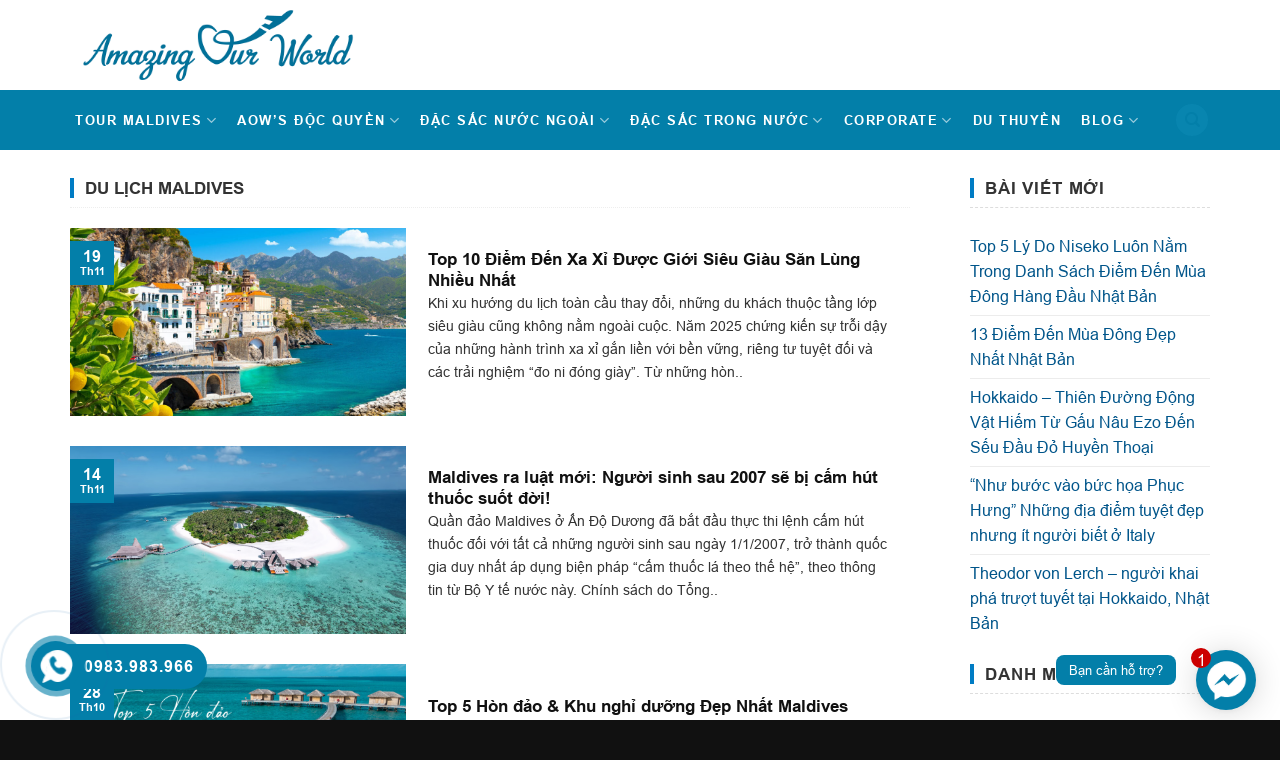

--- FILE ---
content_type: text/html; charset=UTF-8
request_url: https://amazingourworld.com/tag/du-lich-maldives/
body_size: 23636
content:
<!DOCTYPE html>
<!--[if IE 9 ]> <html lang="vi" class="ie9 loading-site no-js"> <![endif]-->
<!--[if IE 8 ]> <html lang="vi" class="ie8 loading-site no-js"> <![endif]-->
<!--[if (gte IE 9)|!(IE)]><!--><html lang="vi" class="loading-site no-js"> <!--<![endif]-->
<head>
<!-- Google tag (gtag.js) -->
<script async src="https://www.googletagmanager.com/gtag/js?id=G-F7Y4SVFH2X"></script>
<!-- Meta Pixel Code -->
<script>
!function(f,b,e,v,n,t,s)
{if(f.fbq)return;n=f.fbq=function(){n.callMethod?
n.callMethod.apply(n,arguments):n.queue.push(arguments)};
if(!f._fbq)f._fbq=n;n.push=n;n.loaded=!0;n.version='2.0';
n.queue=[];t=b.createElement(e);t.async=!0;
t.src=v;s=b.getElementsByTagName(e)[0];
s.parentNode.insertBefore(t,s)}(window, document,'script',
'https://connect.facebook.net/en_US/fbevents.js');
fbq('init', '1233270724472198');
fbq('track', 'PageView');
</script>
<noscript><img height="1" width="1" style="display:none"
src="https://www.facebook.com/tr?id=1233270724472198&ev=PageView&noscript=1"
/></noscript>
<!-- End Meta Pixel Code -->
<script>
  window.dataLayer = window.dataLayer || [];
  function gtag(){dataLayer.push(arguments);}
  gtag('js', new Date());

  gtag('config', 'G-F7Y4SVFH2X');
</script>
	<script async src="https://pagead2.googlesyndication.com/pagead/js/adsbygoogle.js?client=ca-pub-8967026351136295"
     crossorigin="anonymous"></script>
	<meta charset="UTF-8" />
	<meta name="viewport" content="width=device-width, initial-scale=1.0, maximum-scale=1.0, user-scalable=no" />

	<link rel="profile" href="http://gmpg.org/xfn/11" />
	<link rel="pingback" href="https://amazingourworld.com/xmlrpc.php" />
<!-- Global site tag (gtag.js) - Google Analytics -->
<script async src="https://www.googletagmanager.com/gtag/js?id=UA-120570560-10"></script>
<script>
  window.dataLayer = window.dataLayer || [];
  function gtag(){dataLayer.push(arguments);}
  gtag('js', new Date());

  gtag('config', 'UA-120570560-10');
</script>
<!-- Google Tag Manager -->
<script>(function(w,d,s,l,i){w[l]=w[l]||[];w[l].push({'gtm.start':
new Date().getTime(),event:'gtm.js'});var f=d.getElementsByTagName(s)[0],
j=d.createElement(s),dl=l!='dataLayer'?'&l='+l:'';j.async=true;j.src=
'https://www.googletagmanager.com/gtm.js?id='+i+dl;f.parentNode.insertBefore(j,f);
})(window,document,'script','dataLayer','GTM-NF7K68ZB');</script>
<!-- End Google Tag Manager -->
	<script>(function(html){html.className = html.className.replace(/\bno-js\b/,'js')})(document.documentElement);</script>
<meta name='robots' content='index, follow, max-image-preview:large, max-snippet:-1, max-video-preview:-1' />
	<style>img:is([sizes="auto" i], [sizes^="auto," i]) { contain-intrinsic-size: 3000px 1500px }</style>
	
	<!-- This site is optimized with the Yoast SEO plugin v26.3 - https://yoast.com/wordpress/plugins/seo/ -->
	<title>Du Lịch Maldives Archives - Amazing Our World</title>
	<link rel="canonical" href="https://amazingourworld.com/tag/du-lich-maldives/" />
	<link rel="next" href="https://amazingourworld.com/tag/du-lich-maldives/page/2/" />
	<meta property="og:locale" content="vi_VN" />
	<meta property="og:type" content="article" />
	<meta property="og:title" content="Du Lịch Maldives Archives - Amazing Our World" />
	<meta property="og:url" content="https://amazingourworld.com/tag/du-lich-maldives/" />
	<meta property="og:site_name" content="Amazing Our World" />
	<meta property="og:image" content="https://amazingourworld.com/wp-content/uploads/2023/05/DSC5760-1-e1720859300397.jpg" />
	<meta property="og:image:width" content="1798" />
	<meta property="og:image:height" content="948" />
	<meta property="og:image:type" content="image/jpeg" />
	<meta name="twitter:card" content="summary_large_image" />
	<script type="application/ld+json" class="yoast-schema-graph">{"@context":"https://schema.org","@graph":[{"@type":"CollectionPage","@id":"https://amazingourworld.com/tag/du-lich-maldives/","url":"https://amazingourworld.com/tag/du-lich-maldives/","name":"Du Lịch Maldives Archives - Amazing Our World","isPartOf":{"@id":"https://amazingourworld.com/#website"},"primaryImageOfPage":{"@id":"https://amazingourworld.com/tag/du-lich-maldives/#primaryimage"},"image":{"@id":"https://amazingourworld.com/tag/du-lich-maldives/#primaryimage"},"thumbnailUrl":"https://amazingourworld.com/wp-content/uploads/2025/11/Top-10-Diem-Den-Xa-Xi-Duoc-Gioi-Sieu-Giau-San-Lung-Nhieu-Nhat-Amalfi-coast-scaled-Y-.jpg","breadcrumb":{"@id":"https://amazingourworld.com/tag/du-lich-maldives/#breadcrumb"},"inLanguage":"vi"},{"@type":"ImageObject","inLanguage":"vi","@id":"https://amazingourworld.com/tag/du-lich-maldives/#primaryimage","url":"https://amazingourworld.com/wp-content/uploads/2025/11/Top-10-Diem-Den-Xa-Xi-Duoc-Gioi-Sieu-Giau-San-Lung-Nhieu-Nhat-Amalfi-coast-scaled-Y-.jpg","contentUrl":"https://amazingourworld.com/wp-content/uploads/2025/11/Top-10-Diem-Den-Xa-Xi-Duoc-Gioi-Sieu-Giau-San-Lung-Nhieu-Nhat-Amalfi-coast-scaled-Y-.jpg","width":2000,"height":1334},{"@type":"BreadcrumbList","@id":"https://amazingourworld.com/tag/du-lich-maldives/#breadcrumb","itemListElement":[{"@type":"ListItem","position":1,"name":"Home","item":"https://amazingourworld.com/"},{"@type":"ListItem","position":2,"name":"Du Lịch Maldives"}]},{"@type":"WebSite","@id":"https://amazingourworld.com/#website","url":"https://amazingourworld.com/","name":"Amazing Our World","description":"được yêu thích bởi những vị khách nổi tiếng hàng đầu Việt Nam","publisher":{"@id":"https://amazingourworld.com/#organization"},"potentialAction":[{"@type":"SearchAction","target":{"@type":"EntryPoint","urlTemplate":"https://amazingourworld.com/?s={search_term_string}"},"query-input":{"@type":"PropertyValueSpecification","valueRequired":true,"valueName":"search_term_string"}}],"inLanguage":"vi"},{"@type":"Organization","@id":"https://amazingourworld.com/#organization","name":"Amazing Our World","url":"https://amazingourworld.com/","logo":{"@type":"ImageObject","inLanguage":"vi","@id":"https://amazingourworld.com/#/schema/logo/image/","url":"https://amazingourworld.com/wp-content/uploads/2023/07/Logo-1.png","contentUrl":"https://amazingourworld.com/wp-content/uploads/2023/07/Logo-1.png","width":2491,"height":900,"caption":"Amazing Our World"},"image":{"@id":"https://amazingourworld.com/#/schema/logo/image/"},"sameAs":["https://www.facebook.com/amazingourworld.travel","https://www.instagram.com/amazingourworld.travel/"]}]}</script>
	<!-- / Yoast SEO plugin. -->


<link rel='dns-prefetch' href='//www.googletagmanager.com' />
<link rel="alternate" type="application/rss+xml" title="Dòng thông tin Amazing Our World &raquo;" href="https://amazingourworld.com/feed/" />
<link rel="alternate" type="application/rss+xml" title="Amazing Our World &raquo; Dòng bình luận" href="https://amazingourworld.com/comments/feed/" />
<link rel="alternate" type="application/rss+xml" title="Dòng thông tin cho Thẻ Amazing Our World &raquo; Du Lịch Maldives" href="https://amazingourworld.com/tag/du-lich-maldives/feed/" />
<link rel='stylesheet' id='wp-block-library-css' href='https://amazingourworld.com/wp-includes/css/dist/block-library/style.min.css?ver=6.8.3' type='text/css' media='all' />
<style id='classic-theme-styles-inline-css' type='text/css'>
/*! This file is auto-generated */
.wp-block-button__link{color:#fff;background-color:#32373c;border-radius:9999px;box-shadow:none;text-decoration:none;padding:calc(.667em + 2px) calc(1.333em + 2px);font-size:1.125em}.wp-block-file__button{background:#32373c;color:#fff;text-decoration:none}
</style>
<style id='global-styles-inline-css' type='text/css'>
:root{--wp--preset--aspect-ratio--square: 1;--wp--preset--aspect-ratio--4-3: 4/3;--wp--preset--aspect-ratio--3-4: 3/4;--wp--preset--aspect-ratio--3-2: 3/2;--wp--preset--aspect-ratio--2-3: 2/3;--wp--preset--aspect-ratio--16-9: 16/9;--wp--preset--aspect-ratio--9-16: 9/16;--wp--preset--color--black: #000000;--wp--preset--color--cyan-bluish-gray: #abb8c3;--wp--preset--color--white: #ffffff;--wp--preset--color--pale-pink: #f78da7;--wp--preset--color--vivid-red: #cf2e2e;--wp--preset--color--luminous-vivid-orange: #ff6900;--wp--preset--color--luminous-vivid-amber: #fcb900;--wp--preset--color--light-green-cyan: #7bdcb5;--wp--preset--color--vivid-green-cyan: #00d084;--wp--preset--color--pale-cyan-blue: #8ed1fc;--wp--preset--color--vivid-cyan-blue: #0693e3;--wp--preset--color--vivid-purple: #9b51e0;--wp--preset--gradient--vivid-cyan-blue-to-vivid-purple: linear-gradient(135deg,rgba(6,147,227,1) 0%,rgb(155,81,224) 100%);--wp--preset--gradient--light-green-cyan-to-vivid-green-cyan: linear-gradient(135deg,rgb(122,220,180) 0%,rgb(0,208,130) 100%);--wp--preset--gradient--luminous-vivid-amber-to-luminous-vivid-orange: linear-gradient(135deg,rgba(252,185,0,1) 0%,rgba(255,105,0,1) 100%);--wp--preset--gradient--luminous-vivid-orange-to-vivid-red: linear-gradient(135deg,rgba(255,105,0,1) 0%,rgb(207,46,46) 100%);--wp--preset--gradient--very-light-gray-to-cyan-bluish-gray: linear-gradient(135deg,rgb(238,238,238) 0%,rgb(169,184,195) 100%);--wp--preset--gradient--cool-to-warm-spectrum: linear-gradient(135deg,rgb(74,234,220) 0%,rgb(151,120,209) 20%,rgb(207,42,186) 40%,rgb(238,44,130) 60%,rgb(251,105,98) 80%,rgb(254,248,76) 100%);--wp--preset--gradient--blush-light-purple: linear-gradient(135deg,rgb(255,206,236) 0%,rgb(152,150,240) 100%);--wp--preset--gradient--blush-bordeaux: linear-gradient(135deg,rgb(254,205,165) 0%,rgb(254,45,45) 50%,rgb(107,0,62) 100%);--wp--preset--gradient--luminous-dusk: linear-gradient(135deg,rgb(255,203,112) 0%,rgb(199,81,192) 50%,rgb(65,88,208) 100%);--wp--preset--gradient--pale-ocean: linear-gradient(135deg,rgb(255,245,203) 0%,rgb(182,227,212) 50%,rgb(51,167,181) 100%);--wp--preset--gradient--electric-grass: linear-gradient(135deg,rgb(202,248,128) 0%,rgb(113,206,126) 100%);--wp--preset--gradient--midnight: linear-gradient(135deg,rgb(2,3,129) 0%,rgb(40,116,252) 100%);--wp--preset--font-size--small: 13px;--wp--preset--font-size--medium: 20px;--wp--preset--font-size--large: 36px;--wp--preset--font-size--x-large: 42px;--wp--preset--spacing--20: 0.44rem;--wp--preset--spacing--30: 0.67rem;--wp--preset--spacing--40: 1rem;--wp--preset--spacing--50: 1.5rem;--wp--preset--spacing--60: 2.25rem;--wp--preset--spacing--70: 3.38rem;--wp--preset--spacing--80: 5.06rem;--wp--preset--shadow--natural: 6px 6px 9px rgba(0, 0, 0, 0.2);--wp--preset--shadow--deep: 12px 12px 50px rgba(0, 0, 0, 0.4);--wp--preset--shadow--sharp: 6px 6px 0px rgba(0, 0, 0, 0.2);--wp--preset--shadow--outlined: 6px 6px 0px -3px rgba(255, 255, 255, 1), 6px 6px rgba(0, 0, 0, 1);--wp--preset--shadow--crisp: 6px 6px 0px rgba(0, 0, 0, 1);}:where(.is-layout-flex){gap: 0.5em;}:where(.is-layout-grid){gap: 0.5em;}body .is-layout-flex{display: flex;}.is-layout-flex{flex-wrap: wrap;align-items: center;}.is-layout-flex > :is(*, div){margin: 0;}body .is-layout-grid{display: grid;}.is-layout-grid > :is(*, div){margin: 0;}:where(.wp-block-columns.is-layout-flex){gap: 2em;}:where(.wp-block-columns.is-layout-grid){gap: 2em;}:where(.wp-block-post-template.is-layout-flex){gap: 1.25em;}:where(.wp-block-post-template.is-layout-grid){gap: 1.25em;}.has-black-color{color: var(--wp--preset--color--black) !important;}.has-cyan-bluish-gray-color{color: var(--wp--preset--color--cyan-bluish-gray) !important;}.has-white-color{color: var(--wp--preset--color--white) !important;}.has-pale-pink-color{color: var(--wp--preset--color--pale-pink) !important;}.has-vivid-red-color{color: var(--wp--preset--color--vivid-red) !important;}.has-luminous-vivid-orange-color{color: var(--wp--preset--color--luminous-vivid-orange) !important;}.has-luminous-vivid-amber-color{color: var(--wp--preset--color--luminous-vivid-amber) !important;}.has-light-green-cyan-color{color: var(--wp--preset--color--light-green-cyan) !important;}.has-vivid-green-cyan-color{color: var(--wp--preset--color--vivid-green-cyan) !important;}.has-pale-cyan-blue-color{color: var(--wp--preset--color--pale-cyan-blue) !important;}.has-vivid-cyan-blue-color{color: var(--wp--preset--color--vivid-cyan-blue) !important;}.has-vivid-purple-color{color: var(--wp--preset--color--vivid-purple) !important;}.has-black-background-color{background-color: var(--wp--preset--color--black) !important;}.has-cyan-bluish-gray-background-color{background-color: var(--wp--preset--color--cyan-bluish-gray) !important;}.has-white-background-color{background-color: var(--wp--preset--color--white) !important;}.has-pale-pink-background-color{background-color: var(--wp--preset--color--pale-pink) !important;}.has-vivid-red-background-color{background-color: var(--wp--preset--color--vivid-red) !important;}.has-luminous-vivid-orange-background-color{background-color: var(--wp--preset--color--luminous-vivid-orange) !important;}.has-luminous-vivid-amber-background-color{background-color: var(--wp--preset--color--luminous-vivid-amber) !important;}.has-light-green-cyan-background-color{background-color: var(--wp--preset--color--light-green-cyan) !important;}.has-vivid-green-cyan-background-color{background-color: var(--wp--preset--color--vivid-green-cyan) !important;}.has-pale-cyan-blue-background-color{background-color: var(--wp--preset--color--pale-cyan-blue) !important;}.has-vivid-cyan-blue-background-color{background-color: var(--wp--preset--color--vivid-cyan-blue) !important;}.has-vivid-purple-background-color{background-color: var(--wp--preset--color--vivid-purple) !important;}.has-black-border-color{border-color: var(--wp--preset--color--black) !important;}.has-cyan-bluish-gray-border-color{border-color: var(--wp--preset--color--cyan-bluish-gray) !important;}.has-white-border-color{border-color: var(--wp--preset--color--white) !important;}.has-pale-pink-border-color{border-color: var(--wp--preset--color--pale-pink) !important;}.has-vivid-red-border-color{border-color: var(--wp--preset--color--vivid-red) !important;}.has-luminous-vivid-orange-border-color{border-color: var(--wp--preset--color--luminous-vivid-orange) !important;}.has-luminous-vivid-amber-border-color{border-color: var(--wp--preset--color--luminous-vivid-amber) !important;}.has-light-green-cyan-border-color{border-color: var(--wp--preset--color--light-green-cyan) !important;}.has-vivid-green-cyan-border-color{border-color: var(--wp--preset--color--vivid-green-cyan) !important;}.has-pale-cyan-blue-border-color{border-color: var(--wp--preset--color--pale-cyan-blue) !important;}.has-vivid-cyan-blue-border-color{border-color: var(--wp--preset--color--vivid-cyan-blue) !important;}.has-vivid-purple-border-color{border-color: var(--wp--preset--color--vivid-purple) !important;}.has-vivid-cyan-blue-to-vivid-purple-gradient-background{background: var(--wp--preset--gradient--vivid-cyan-blue-to-vivid-purple) !important;}.has-light-green-cyan-to-vivid-green-cyan-gradient-background{background: var(--wp--preset--gradient--light-green-cyan-to-vivid-green-cyan) !important;}.has-luminous-vivid-amber-to-luminous-vivid-orange-gradient-background{background: var(--wp--preset--gradient--luminous-vivid-amber-to-luminous-vivid-orange) !important;}.has-luminous-vivid-orange-to-vivid-red-gradient-background{background: var(--wp--preset--gradient--luminous-vivid-orange-to-vivid-red) !important;}.has-very-light-gray-to-cyan-bluish-gray-gradient-background{background: var(--wp--preset--gradient--very-light-gray-to-cyan-bluish-gray) !important;}.has-cool-to-warm-spectrum-gradient-background{background: var(--wp--preset--gradient--cool-to-warm-spectrum) !important;}.has-blush-light-purple-gradient-background{background: var(--wp--preset--gradient--blush-light-purple) !important;}.has-blush-bordeaux-gradient-background{background: var(--wp--preset--gradient--blush-bordeaux) !important;}.has-luminous-dusk-gradient-background{background: var(--wp--preset--gradient--luminous-dusk) !important;}.has-pale-ocean-gradient-background{background: var(--wp--preset--gradient--pale-ocean) !important;}.has-electric-grass-gradient-background{background: var(--wp--preset--gradient--electric-grass) !important;}.has-midnight-gradient-background{background: var(--wp--preset--gradient--midnight) !important;}.has-small-font-size{font-size: var(--wp--preset--font-size--small) !important;}.has-medium-font-size{font-size: var(--wp--preset--font-size--medium) !important;}.has-large-font-size{font-size: var(--wp--preset--font-size--large) !important;}.has-x-large-font-size{font-size: var(--wp--preset--font-size--x-large) !important;}
:where(.wp-block-post-template.is-layout-flex){gap: 1.25em;}:where(.wp-block-post-template.is-layout-grid){gap: 1.25em;}
:where(.wp-block-columns.is-layout-flex){gap: 2em;}:where(.wp-block-columns.is-layout-grid){gap: 2em;}
:root :where(.wp-block-pullquote){font-size: 1.5em;line-height: 1.6;}
</style>
<link rel='stylesheet' id='tour-quickbuy-style-css' href='https://amazingourworld.com/wp-content/plugins/tour-quick-buy/css/tour-quick-buy.css?ver=2.1.0' type='text/css' media='all' />
<style id='woocommerce-inline-inline-css' type='text/css'>
.woocommerce form .form-row .required { visibility: visible; }
</style>
<link rel='stylesheet' id='brands-styles-css' href='https://amazingourworld.com/wp-content/plugins/woocommerce/assets/css/brands.css?ver=10.3.4' type='text/css' media='all' />
<link rel='stylesheet' id='datetimepicker-css' href='https://amazingourworld.com/wp-content/themes/flatsome-child/assets/libs/datetimepicker/jquery.datetimepicker.min.css?ver=6.8.3' type='text/css' media='all' />
<link rel='stylesheet' id='custom-flatsome-css' href='https://amazingourworld.com/wp-content/themes/flatsome-child/assets/css/custom-flatsome.css?ver=6.8.3' type='text/css' media='all' />
<link rel='stylesheet' id='demo-css' href='https://amazingourworld.com/wp-content/themes/flatsome-child/assets/css/demo.css?ver=6.8.3' type='text/css' media='all' />
<link rel='stylesheet' id='flatsome-main-css' href='https://amazingourworld.com/wp-content/themes/flatsome/assets/css/flatsome.css?ver=3.8.1' type='text/css' media='all' />
<link rel='stylesheet' id='flatsome-shop-css' href='https://amazingourworld.com/wp-content/themes/flatsome/assets/css/flatsome-shop.css?ver=3.8.1' type='text/css' media='all' />
<link rel='stylesheet' id='flatsome-style-css' href='https://amazingourworld.com/wp-content/themes/flatsome-child/style.css?ver=3.0' type='text/css' media='all' />
<script type="text/template" id="tmpl-variation-template">
	<div class="woocommerce-variation-description">{{{ data.variation.variation_description }}}</div>
	<div class="woocommerce-variation-price">{{{ data.variation.price_html }}}</div>
	<div class="woocommerce-variation-availability">{{{ data.variation.availability_html }}}</div>
</script>
<script type="text/template" id="tmpl-unavailable-variation-template">
	<p role="alert">Rất tiếc, sản phẩm này hiện không tồn tại. Hãy chọn một phương thức kết hợp khác.</p>
</script>
<script type="text/javascript" id="woocommerce-google-analytics-integration-gtag-js-after">
/* <![CDATA[ */
/* Google Analytics for WooCommerce (gtag.js) */
					window.dataLayer = window.dataLayer || [];
					function gtag(){dataLayer.push(arguments);}
					// Set up default consent state.
					for ( const mode of [{"analytics_storage":"denied","ad_storage":"denied","ad_user_data":"denied","ad_personalization":"denied","region":["AT","BE","BG","HR","CY","CZ","DK","EE","FI","FR","DE","GR","HU","IS","IE","IT","LV","LI","LT","LU","MT","NL","NO","PL","PT","RO","SK","SI","ES","SE","GB","CH"]}] || [] ) {
						gtag( "consent", "default", { "wait_for_update": 500, ...mode } );
					}
					gtag("js", new Date());
					gtag("set", "developer_id.dOGY3NW", true);
					gtag("config", "G-C6YP4GFVFS", {"track_404":true,"allow_google_signals":true,"logged_in":false,"linker":{"domains":[],"allow_incoming":false},"custom_map":{"dimension1":"logged_in"}});
/* ]]> */
</script>
<script type="text/javascript" src="https://amazingourworld.com/wp-includes/js/jquery/jquery.min.js?ver=3.7.1" id="jquery-core-js"></script>
<script type="text/javascript" src="https://amazingourworld.com/wp-includes/js/jquery/jquery-migrate.min.js?ver=3.4.1" id="jquery-migrate-js"></script>
<script type="text/javascript" src="https://amazingourworld.com/wp-includes/js/underscore.min.js?ver=1.13.7" id="underscore-js"></script>
<script type="text/javascript" id="wp-util-js-extra">
/* <![CDATA[ */
var _wpUtilSettings = {"ajax":{"url":"\/wp-admin\/admin-ajax.php"}};
/* ]]> */
</script>
<script type="text/javascript" src="https://amazingourworld.com/wp-includes/js/wp-util.min.js?ver=6.8.3" id="wp-util-js"></script>
<script type="text/javascript" src="https://amazingourworld.com/wp-content/plugins/woocommerce/assets/js/jquery-blockui/jquery.blockUI.min.js?ver=2.7.0-wc.10.3.4" id="wc-jquery-blockui-js" data-wp-strategy="defer"></script>
<script type="text/javascript" id="wc-add-to-cart-js-extra">
/* <![CDATA[ */
var wc_add_to_cart_params = {"ajax_url":"\/wp-admin\/admin-ajax.php","wc_ajax_url":"\/?wc-ajax=%%endpoint%%","i18n_view_cart":"Xem gi\u1ecf h\u00e0ng","cart_url":"https:\/\/amazingourworld.com\/gio-hang\/","is_cart":"","cart_redirect_after_add":"no"};
/* ]]> */
</script>
<script type="text/javascript" src="https://amazingourworld.com/wp-content/plugins/woocommerce/assets/js/frontend/add-to-cart.min.js?ver=10.3.4" id="wc-add-to-cart-js" defer="defer" data-wp-strategy="defer"></script>
<script type="text/javascript" src="https://amazingourworld.com/wp-content/plugins/woocommerce/assets/js/js-cookie/js.cookie.min.js?ver=2.1.4-wc.10.3.4" id="wc-js-cookie-js" defer="defer" data-wp-strategy="defer"></script>
<script type="text/javascript" id="woocommerce-js-extra">
/* <![CDATA[ */
var woocommerce_params = {"ajax_url":"\/wp-admin\/admin-ajax.php","wc_ajax_url":"\/?wc-ajax=%%endpoint%%","i18n_password_show":"Hi\u1ec3n th\u1ecb m\u1eadt kh\u1ea9u","i18n_password_hide":"\u1ea8n m\u1eadt kh\u1ea9u"};
/* ]]> */
</script>
<script type="text/javascript" src="https://amazingourworld.com/wp-content/plugins/woocommerce/assets/js/frontend/woocommerce.min.js?ver=10.3.4" id="woocommerce-js" defer="defer" data-wp-strategy="defer"></script>
<link rel="https://api.w.org/" href="https://amazingourworld.com/wp-json/" /><link rel="alternate" title="JSON" type="application/json" href="https://amazingourworld.com/wp-json/wp/v2/tags/350" /><link rel="EditURI" type="application/rsd+xml" title="RSD" href="https://amazingourworld.com/xmlrpc.php?rsd" />
<meta name="generator" content="WordPress 6.8.3" />
<meta name="generator" content="WooCommerce 10.3.4" />
    <link rel="shortcut icon" type="image/png" href="" >
    <link rel="icon" type="image/png" href="" >
<style type ="text/css">.block-product-title{background:#fff;height:45px;margin-bottom:20px;margin-top:20px;-webkit-border-radius:3px;-moz-border-radius:3px;border-radius:3px;position:relative}.block-product-title h2:after{content:" ";display:block;width:0;height:0;margin-left:2px;vertical-align:middle;border-top:22px solid transparent;border-left:15px solid #189eff;border-right:0 solid transparent;border-bottom:23px solid transparent;position:absolute;top:0;right:-15px}.block-product-title h2 span{font-size:14px;font-weight:400;line-height:45px;color:#fff;padding:0;margin:0}.block-product-title h2{background:#189eff;padding:0 8px 0 12px;height:100%;position:relative;margin:0;float:left;-webkit-border-radius:3px 0 0 3px;-moz-border-radius:3px 0 0 3px;border-radius:4px 0 0 4px;width:inherit}.block-product-title h2 img{margin-right:8px}.block-product-title ul{list-style:none;margin:0;padding:0;}.block-product-title ul li{display:inline-block;list-style: none;margin-bottom:0}.block-product-title ul li a{display:block;height:44px;line-height:30px;color:#444;font-size:12px;font-weight:400;white-space:nowrap;padding:7px 9px;letter-spacing:.1px}
	.block-product-title ul li:last-child a{font-weight:500}@media only screen and (max-width:48em){.nav>li>a>i.icon-menu{color:#fff}.block-product-tab .nav li{width:100%}.block-product-tab .nav li.last{position:static}.block-product-title ul{position:relative;background:#fff}.block-product-title ul li{display:none}.block-product-title ul li.last{display:block}}</stype><!--[if IE]><link rel="stylesheet" type="text/css" href="https://amazingourworld.com/wp-content/themes/flatsome/assets/css/ie-fallback.css"><script src="//cdnjs.cloudflare.com/ajax/libs/html5shiv/3.6.1/html5shiv.js"></script><script>var head = document.getElementsByTagName('head')[0],style = document.createElement('style');style.type = 'text/css';style.styleSheet.cssText = ':before,:after{content:none !important';head.appendChild(style);setTimeout(function(){head.removeChild(style);}, 0);</script><script src="https://amazingourworld.com/wp-content/themes/flatsome/assets/libs/ie-flexibility.js"></script><![endif]-->    <script type="text/javascript">
    WebFontConfig = {
      google: { families: [ "Noto+Sans:regular,700","Noto+Sans:regular,regular","Roboto+Condensed:regular,700","Dancing+Script:regular,400", ] }
    };
    (function() {
      var wf = document.createElement('script');
      wf.src = 'https://ajax.googleapis.com/ajax/libs/webfont/1/webfont.js';
      wf.type = 'text/javascript';
      wf.async = 'true';
      var s = document.getElementsByTagName('script')[0];
      s.parentNode.insertBefore(wf, s);
    })(); </script>
  	<noscript><style>.woocommerce-product-gallery{ opacity: 1 !important; }</style></noscript>
	<link rel="icon" href="https://amazingourworld.com/wp-content/uploads/2023/04/cropped-Logo-for-document-32x32.png" sizes="32x32" />
<link rel="icon" href="https://amazingourworld.com/wp-content/uploads/2023/04/cropped-Logo-for-document-192x192.png" sizes="192x192" />
<link rel="apple-touch-icon" href="https://amazingourworld.com/wp-content/uploads/2023/04/cropped-Logo-for-document-180x180.png" />
<meta name="msapplication-TileImage" content="https://amazingourworld.com/wp-content/uploads/2023/04/cropped-Logo-for-document-270x270.png" />
<style id="custom-css" type="text/css">:root {--primary-color: #00558a;}.full-width .ubermenu-nav, .container, .row{max-width: 1170px}.row.row-collapse{max-width: 1140px}.row.row-small{max-width: 1162.5px}.row.row-large{max-width: 1200px}.header-main{height: 90px}#logo img{max-height: 90px}#logo{width:299px;}.header-bottom{min-height: 50px}.header-top{min-height: 32px}.transparent .header-main{height: 30px}.transparent #logo img{max-height: 30px}.has-transparent + .page-title:first-of-type,.has-transparent + #main > .page-title,.has-transparent + #main > div > .page-title,.has-transparent + #main .page-header-wrapper:first-of-type .page-title{padding-top: 80px;}.header.show-on-scroll,.stuck .header-main{height:70px!important}.stuck #logo img{max-height: 70px!important}.search-form{ width: 60%;}.header-bg-color, .header-wrapper {background-color: #ffffff}.header-bottom {background-color: #037fa9}.header-main .nav > li > a{line-height: 45px }.stuck .header-main .nav > li > a{line-height: 50px }.header-bottom-nav > li > a{line-height: 50px }@media (max-width: 549px) {.header-main{height: 70px}#logo img{max-height: 70px}}.nav-dropdown{font-size:100%}.header-top{background-color:#f0f0f0!important;}/* Color */.accordion-title.active, .has-icon-bg .icon .icon-inner,.logo a, .primary.is-underline, .primary.is-link, .badge-outline .badge-inner, .nav-outline > li.active> a,.nav-outline >li.active > a, .cart-icon strong,[data-color='primary'], .is-outline.primary{color: #00558a;}/* Color !important */[data-text-color="primary"]{color: #00558a!important;}/* Background Color */[data-text-bg="primary"]{background-color: #00558a;}/* Background */.scroll-to-bullets a,.featured-title, .label-new.menu-item > a:after, .nav-pagination > li > .current,.nav-pagination > li > span:hover,.nav-pagination > li > a:hover,.has-hover:hover .badge-outline .badge-inner,button[type="submit"], .button.wc-forward:not(.checkout):not(.checkout-button), .button.submit-button, .button.primary:not(.is-outline),.featured-table .title,.is-outline:hover, .has-icon:hover .icon-label,.nav-dropdown-bold .nav-column li > a:hover, .nav-dropdown.nav-dropdown-bold > li > a:hover, .nav-dropdown-bold.dark .nav-column li > a:hover, .nav-dropdown.nav-dropdown-bold.dark > li > a:hover, .is-outline:hover, .tagcloud a:hover,.grid-tools a, input[type='submit']:not(.is-form), .box-badge:hover .box-text, input.button.alt,.nav-box > li > a:hover,.nav-box > li.active > a,.nav-pills > li.active > a ,.current-dropdown .cart-icon strong, .cart-icon:hover strong, .nav-line-bottom > li > a:before, .nav-line-grow > li > a:before, .nav-line > li > a:before,.banner, .header-top, .slider-nav-circle .flickity-prev-next-button:hover svg, .slider-nav-circle .flickity-prev-next-button:hover .arrow, .primary.is-outline:hover, .button.primary:not(.is-outline), input[type='submit'].primary, input[type='submit'].primary, input[type='reset'].button, input[type='button'].primary, .badge-inner{background-color: #00558a;}/* Border */.nav-vertical.nav-tabs > li.active > a,.scroll-to-bullets a.active,.nav-pagination > li > .current,.nav-pagination > li > span:hover,.nav-pagination > li > a:hover,.has-hover:hover .badge-outline .badge-inner,.accordion-title.active,.featured-table,.is-outline:hover, .tagcloud a:hover,blockquote, .has-border, .cart-icon strong:after,.cart-icon strong,.blockUI:before, .processing:before,.loading-spin, .slider-nav-circle .flickity-prev-next-button:hover svg, .slider-nav-circle .flickity-prev-next-button:hover .arrow, .primary.is-outline:hover{border-color: #00558a}.nav-tabs > li.active > a{border-top-color: #00558a}.widget_shopping_cart_content .blockUI.blockOverlay:before { border-left-color: #00558a }.woocommerce-checkout-review-order .blockUI.blockOverlay:before { border-left-color: #00558a }/* Fill */.slider .flickity-prev-next-button:hover svg,.slider .flickity-prev-next-button:hover .arrow{fill: #00558a;}/* Background Color */[data-icon-label]:after, .secondary.is-underline:hover,.secondary.is-outline:hover,.icon-label,.button.secondary:not(.is-outline),.button.alt:not(.is-outline), .badge-inner.on-sale, .button.checkout, .single_add_to_cart_button{ background-color:#efa300; }[data-text-bg="secondary"]{background-color: #efa300;}/* Color */.secondary.is-underline,.secondary.is-link, .secondary.is-outline,.stars a.active, .star-rating:before, .woocommerce-page .star-rating:before,.star-rating span:before, .color-secondary{color: #efa300}/* Color !important */[data-text-color="secondary"]{color: #efa300!important;}/* Border */.secondary.is-outline:hover{border-color:#efa300}.success.is-underline:hover,.success.is-outline:hover,.success{background-color: #3bb842}.success-color, .success.is-link, .success.is-outline{color: #3bb842;}.success-border{border-color: #3bb842!important;}/* Color !important */[data-text-color="success"]{color: #3bb842!important;}/* Background Color */[data-text-bg="success"]{background-color: #3bb842;}body{font-family:"Noto Sans", sans-serif}body{font-weight: 0}body{color: #333333}.nav > li > a {font-family:"Roboto Condensed", sans-serif;}.nav > li > a {font-weight: 700;}h1,h2,h3,h4,h5,h6,.heading-font, .off-canvas-center .nav-sidebar.nav-vertical > li > a{font-family: "Noto Sans", sans-serif;}h1,h2,h3,h4,h5,h6,.heading-font,.banner h1,.banner h2{font-weight: 700;}h1,h2,h3,h4,h5,h6,.heading-font{color: #111111;}.alt-font{font-family: "Dancing Script", sans-serif;}.alt-font{font-weight: 400!important;}.header:not(.transparent) .header-nav.nav > li > a {color: #ffffff;}.header:not(.transparent) .header-bottom-nav.nav > li > a{color: #ffffff;}.header:not(.transparent) .header-bottom-nav.nav > li > a:hover,.header:not(.transparent) .header-bottom-nav.nav > li.active > a,.header:not(.transparent) .header-bottom-nav.nav > li.current > a,.header:not(.transparent) .header-bottom-nav.nav > li > a.active,.header:not(.transparent) .header-bottom-nav.nav > li > a.current{color: rgba(23,13,12,0.58);}.header-bottom-nav.nav-line-bottom > li > a:before,.header-bottom-nav.nav-line-grow > li > a:before,.header-bottom-nav.nav-line > li > a:before,.header-bottom-nav.nav-box > li > a:hover,.header-bottom-nav.nav-box > li.active > a,.header-bottom-nav.nav-pills > li > a:hover,.header-bottom-nav.nav-pills > li.active > a{color:#FFF!important;background-color: rgba(23,13,12,0.58);}a{color: #00558a;}.is-divider{background-color: #00558a;}.badge-inner.on-sale{background-color: #ee170b}@media screen and (min-width: 550px){.products .box-vertical .box-image{min-width: 456px!important;width: 456px!important;}}.footer-1{background-color: #037fa9}.footer-2{background-color: #ffffff}.absolute-footer, html{background-color: #111111}.page-title-small + main .product-container > .row{padding-top:0;}/* Custom CSS */.product-notice-sale p:before{font-family: FontAwesome;}.label-new.menu-item > a:after{content:"New";}.label-hot.menu-item > a:after{content:"Hot";}.label-sale.menu-item > a:after{content:"Sale";}.label-popular.menu-item > a:after{content:"Popular";}</style>		<style type="text/css" id="wp-custom-css">
			div#fb-root {
    display: none;
}
.header-bottom-nav.nav-line-bottom > li > a:before, .header-bottom-nav.nav-line-grow > li > a:before, .header-bottom-nav.nav-line > li > a:before, .header-bottom-nav.nav-box > li > a:hover, .header-bottom-nav.nav-box > li.active > a, .header-bottom-nav.nav-pills > li > a:hover, .header-bottom-nav.nav-pills > li.active > a {
    color: #FFF!important;
    background-color: #036181;
}
.nav-dropdown-default>li:hover {
    background: #037fa9 !important;
}
.button.icon.circle {
    padding-left: 0;
    padding-right: 0;
    color: #037fa9;
}
.button.primary:not(.is-outline) {
    background-color: #0885af !important;
}
.header-bottom .header-nav > li > a {
    padding: 5px;
    letter-spacing: 1.5px;
}
.button.icon.is-small {
    border-width: 0px;
}
.button.primary:not(.is-outline)
{
    background-color: #00558a00;
}
.header-search-form .searchform select {
    border-right: 0;
    display: none;
} 
.badge-inner {
    background-color: #037fa9 !important;
}
.hotline-bar {
    background: #037fa9 !important;
}
.hotline-phone-ring-img-circle {
    background-color: #037fa9 !important;
	}
.hotline-phone-ring-circle-fill {
    background-color: #037fa9 !important;
}
.title-tour h2 {
    color: #037fa9;
}
body, .nav > li > a, h1, h2, h3, h4, h5, h6, .heading-font, .off-canvas-center .nav-sidebar.nav-vertical > li > a {
    font-family: 'Arial','Helvetica Neue',Helvetica,Arial,sans-serif;
}
.nav-dropdown>li.nav-dropdown-col{display:block}
.nav-dropdown{border:1px solid #ddd; padding:0}
.nav-dropdown .nav-dropdown-col>a, .nav-dropdown li a{font-weight:normal !important; text-transform:none !important;font-size:15px; font-weight:500}
.nav-dropdown .nav-dropdown-col>ul li:hover{background:#db0000}
.nav-dropdown-default>li:hover>a, .nav-dropdown .nav-dropdown-col>ul li:hover>a{color:white}
.nav-dropdown-default>li:hover{background:#fbae3c}
.nav-dropdown-default>li>a{border-bottom:0 !important}.nav-dropdown-has-arrow li.has-dropdown:before{border-width: 10px;
    margin-left: -10px;}
.nav-dropdown .nav-dropdown-col>ul{border: 1px solid #d2d2d2;margin-top:-40px;box-shadow: 2px 2px 5px #828282;display:none;position: absolute;
    left: 100%;z-index: 9;background: white;min-width: 240px;}
.nav-dropdown>li.nav-dropdown-col{width:100%;border-right:0}
.nav-dropdown .nav-dropdown-col>ul li a{padding:10px;  text-transform: none;color:black}
.header-nav li.nav-dropdown-col:hover >ul{display:block !important}
.nl-category-view h1 {
    color: #1c1d1d;
    font-size: 20px;
    text-transform: uppercase;
    font-weight: 600;
    margin: 0 0 15px;
    display: none;
}
.nl-category-view .row {
    margin-right: 0 !important;
    margin-left: 0 !important;
    background: #f5f5f5;
    border-left: 0px solid #efa300;
    border-radius: 3px;
    -webkit-border-radius: 3px;
    overflow: hidden;
    margin-bottom: 1em;
}
.nl-category-view .row-small>.col.category-description {
    padding: 2px 2px;
    margin-bottom: 0;
    min-width: 100%;
}

.nav-dropdown{
	border-color: #fff;
}


.section-map p{margin: 0;}
.header-main {
    width: 100%;
    overflow: hidden;
    background-image: none;
    background-repeat: no-repeat;
    background-position: right;
}
		</style>
		<script async src="https://pagead2.googlesyndication.com/pagead/js/adsbygoogle.js?client=ca-pub-8967026351136295"
     crossorigin="anonymous"></script>
	<meta property="og:title" content="Top 10 Điểm Đến Xa Xỉ Được Giới Siêu Giàu Săn Lùng Nhiều Nhất"/>
	<meta property="og:description" content="Khám phá top 10 điểm đến xa xỉ mà giới siêu giàu sẽ lựa chọn, từ Maldives, Kyoto, Bora Bora đến Saudi Arabia. Hành trình sang trọng, trải nghiệm độc quyền và thiên nhiên nguyên sơ đang chờ bạn."/>
</head>

<body class="archive tag tag-du-lich-maldives tag-350 wp-theme-flatsome wp-child-theme-flatsome-child theme-flatsome woocommerce-no-js lightbox lazy-icons nav-dropdown-has-arrow">
<!-- Google Tag Manager (noscript) -->
<noscript><iframe src="https://www.googletagmanager.com/ns.html?id=GTM-NF7K68ZB"
height="0" width="0" style="display:none;visibility:hidden"></iframe></noscript>
<!-- End Google Tag Manager (noscript) -->
<div id="fb-root"></div>
<script async defer crossorigin="anonymous" src="https://connect.facebook.net/vi_VN/sdk.js#xfbml=1&version=v3.2&appId=1844719915585933&autoLogAppEvents=1"></script>

<a class="skip-link screen-reader-text" href="#main">Skip to content</a>

<div id="wrapper">


<header id="header" class="header ">
   <div class="header-wrapper">
	<div id="masthead" class="header-main hide-for-sticky">
      <div class="header-inner flex-row container logo-left" role="navigation">

          <!-- Logo -->
          <div id="logo" class="flex-col logo">
            <!-- Header logo -->
<a href="https://amazingourworld.com/" title="Amazing Our World - được yêu thích bởi những vị khách nổi tiếng hàng đầu Việt Nam" rel="home">
    <img width="299" height="90" src="https://amazingourworld.com/wp-content/uploads/2020/01/k.png" class="header_logo header-logo" alt="Amazing Our World"/><img  width="299" height="90" src="https://amazingourworld.com/wp-content/uploads/2020/01/k.png" class="header-logo-dark" alt="Amazing Our World"/></a>
          </div>

          <!-- Mobile Left Elements -->
          <div class="flex-col show-for-medium flex-left">
            <ul class="mobile-nav nav nav-left ">
                          </ul>
          </div>

          <!-- Left Elements -->
          <div class="flex-col hide-for-medium flex-left
            flex-grow">
            <ul class="header-nav header-nav-main nav nav-left  nav-box nav-uppercase" >
                          </ul>
          </div>

          <!-- Right Elements -->
          <div class="flex-col hide-for-medium flex-right">
            <ul class="header-nav header-nav-main nav nav-right  nav-box nav-uppercase">
                          </ul>
          </div>

          <!-- Mobile Right Elements -->
          <div class="flex-col show-for-medium flex-right">
            <ul class="mobile-nav nav nav-right ">
              <li class="nav-icon has-icon">
  <div class="header-button">		<a href="#" data-open="#main-menu" data-pos="left" data-bg="main-menu-overlay" data-color="" class="icon primary button round is-small" aria-controls="main-menu" aria-expanded="false">
		
		  <i class="icon-menu" ></i>
		  		</a>
	 </div> </li>            </ul>
          </div>

      </div><!-- .header-inner -->
     
      </div><!-- .header-main --><div id="wide-nav" class="header-bottom wide-nav hide-for-sticky">
    <div class="flex-row container">

                        <div class="flex-col hide-for-medium flex-left">
                <ul class="nav header-nav header-bottom-nav nav-left  nav-line-grow nav-spacing-small nav-uppercase">
                    <li id="menu-item-6380" class="menu-item menu-item-type-taxonomy menu-item-object-product_cat menu-item-has-children  menu-item-6380 has-dropdown"><a href="https://amazingourworld.com/maldives/" class="nav-top-link">Tour Maldives<i class="icon-angle-down" ></i></a>
<ul class='nav-dropdown nav-dropdown-default'>
	<li id="menu-item-6374" class="menu-item menu-item-type-taxonomy menu-item-object-product_cat  menu-item-6374"><a href="https://amazingourworld.com/maldives-tron-goi/">Maldives Trọn Gói</a></li>
	<li id="menu-item-6373" class="menu-item menu-item-type-taxonomy menu-item-object-product_cat  menu-item-6373"><a href="https://amazingourworld.com/maldives-free-easy/">Maldives Free &amp; Easy</a></li>
</ul>
</li>
<li id="menu-item-6378" class="menu-item menu-item-type-taxonomy menu-item-object-product_cat menu-item-has-children  menu-item-6378 has-dropdown"><a href="https://amazingourworld.com/aows-doc-quyen/" class="nav-top-link">AOW&#8217;S Độc Quyền<i class="icon-angle-down" ></i></a>
<ul class='nav-dropdown nav-dropdown-default'>
	<li id="menu-item-7934" class="menu-item menu-item-type-taxonomy menu-item-object-product_cat  menu-item-7934"><a href="https://amazingourworld.com/club-med/">Club Med (All-Inclusive)</a></li>
	<li id="menu-item-6393" class="menu-item menu-item-type-taxonomy menu-item-object-product_cat  menu-item-6393"><a href="https://amazingourworld.com/beach-holidays/">Beach Holidays</a></li>
	<li id="menu-item-6392" class="menu-item menu-item-type-taxonomy menu-item-object-product_cat  menu-item-6392"><a href="https://amazingourworld.com/snow-holidays/">Snow Holidays</a></li>
	<li id="menu-item-6454" class="menu-item menu-item-type-taxonomy menu-item-object-product_cat  menu-item-6454"><a href="https://amazingourworld.com/bensley-collection/">Bensley Collection</a></li>
</ul>
</li>
<li id="menu-item-6376" class="menu-item menu-item-type-taxonomy menu-item-object-product_cat menu-item-has-children  menu-item-6376 has-dropdown"><a href="https://amazingourworld.com/dac-sac-nuoc-ngoai/" class="nav-top-link">Đặc Sắc Nước Ngoài<i class="icon-angle-down" ></i></a>
<ul class='nav-dropdown nav-dropdown-default'>
	<li id="menu-item-5507" class="menu-item menu-item-type-taxonomy menu-item-object-product_cat  menu-item-5507"><a href="https://amazingourworld.com/chau-a/">Châu Á</a></li>
	<li id="menu-item-5508" class="menu-item menu-item-type-taxonomy menu-item-object-product_cat  menu-item-5508"><a href="https://amazingourworld.com/chau-au/">Châu Âu</a></li>
	<li id="menu-item-5509" class="menu-item menu-item-type-taxonomy menu-item-object-product_cat  menu-item-5509"><a href="https://amazingourworld.com/chau-my/">Châu Mỹ</a></li>
</ul>
</li>
<li id="menu-item-6377" class="menu-item menu-item-type-taxonomy menu-item-object-product_cat menu-item-has-children  menu-item-6377 has-dropdown"><a href="https://amazingourworld.com/dac-sac-trong-nuoc/" class="nav-top-link">Đặc Sắc Trong Nước<i class="icon-angle-down" ></i></a>
<ul class='nav-dropdown nav-dropdown-default'>
	<li id="menu-item-7591" class="menu-item menu-item-type-taxonomy menu-item-object-product_cat  menu-item-7591"><a href="https://amazingourworld.com/nghi-duong-trong-nuoc/">Nghỉ Dưỡng Trong Nước</a></li>
	<li id="menu-item-6389" class="menu-item menu-item-type-taxonomy menu-item-object-product_cat  menu-item-6389"><a href="https://amazingourworld.com/tour-trong-nuoc/mien-bac-tour-trong-nuoc/">Miền Bắc</a></li>
	<li id="menu-item-6387" class="menu-item menu-item-type-taxonomy menu-item-object-product_cat  menu-item-6387"><a href="https://amazingourworld.com/mien-nam/">Miền Nam</a></li>
	<li id="menu-item-6391" class="menu-item menu-item-type-taxonomy menu-item-object-product_cat  menu-item-6391"><a href="https://amazingourworld.com/tour-trong-nuoc/mien-trung/">Miền Trung</a></li>
	<li id="menu-item-6390" class="menu-item menu-item-type-taxonomy menu-item-object-product_cat  menu-item-6390"><a href="https://amazingourworld.com/tour-trong-nuoc/mien-tay/">Miền Tây</a></li>
</ul>
</li>
<li id="menu-item-6383" class="menu-item menu-item-type-taxonomy menu-item-object-product_cat menu-item-has-children  menu-item-6383 has-dropdown"><a href="https://amazingourworld.com/corporate/" class="nav-top-link">Corporate<i class="icon-angle-down" ></i></a>
<ul class='nav-dropdown nav-dropdown-default'>
	<li id="menu-item-6379" class="menu-item menu-item-type-taxonomy menu-item-object-product_cat menu-item-has-children  menu-item-6379 nav-dropdown-col"><a href="https://amazingourworld.com/team-building/">Team Building</a>
	<ul class='nav-column nav-dropdown-default'>
		<li id="menu-item-6381" class="menu-item menu-item-type-taxonomy menu-item-object-product_cat  menu-item-6381"><a href="https://amazingourworld.com/thai-lan/">Thái Lan</a></li>
	</ul>
</li>
</ul>
</li>
<li id="menu-item-7594" class="menu-item menu-item-type-taxonomy menu-item-object-product_cat  menu-item-7594"><a href="https://amazingourworld.com/du-thuyen/" class="nav-top-link">Du Thuyền</a></li>
<li id="menu-item-5966" class="menu-item menu-item-type-taxonomy menu-item-object-category menu-item-has-children  menu-item-5966 has-dropdown"><a href="https://amazingourworld.com/category/blog/" class="nav-top-link">Blog<i class="icon-angle-down" ></i></a>
<ul class='nav-dropdown nav-dropdown-default'>
	<li id="menu-item-5506" class="menu-item menu-item-type-post_type menu-item-object-page  menu-item-5506"><a href="https://amazingourworld.com/ve-chung-toi/">Về chúng tôi</a></li>
	<li id="menu-item-5893" class="menu-item menu-item-type-taxonomy menu-item-object-category menu-item-has-children  menu-item-5893 nav-dropdown-col"><a href="https://amazingourworld.com/category/thu-vien-aow/tin-tuc-bao-chi-ve-aow/">Tin Tức báo chí về AOW</a>
	<ul class='nav-column nav-dropdown-default'>
		<li id="menu-item-241" class="menu-item menu-item-type-taxonomy menu-item-object-category  menu-item-241"><a href="https://amazingourworld.com/category/cam-nang-du-lich/">Tin tức</a></li>
	</ul>
</li>
	<li id="menu-item-5502" class="menu-item menu-item-type-taxonomy menu-item-object-category  menu-item-5502"><a href="https://amazingourworld.com/category/thu-vien-aow/chuyen-muc-review/">Chuyên mục Review</a></li>
	<li id="menu-item-5503" class="menu-item menu-item-type-taxonomy menu-item-object-category menu-item-has-children  menu-item-5503 nav-dropdown-col"><a href="https://amazingourworld.com/category/cam-nang-du-lich/">Cẩm Nang Du Lịch</a>
	<ul class='nav-column nav-dropdown-default'>
		<li id="menu-item-5891" class="menu-item menu-item-type-taxonomy menu-item-object-category  menu-item-5891"><a href="https://amazingourworld.com/category/cam-nang-du-lich/cam-nang-maldives-cam-nang-du-lich/">Cẩm nang Maldives</a></li>
		<li id="menu-item-5894" class="menu-item menu-item-type-taxonomy menu-item-object-category  menu-item-5894"><a href="https://amazingourworld.com/category/cam-nang-ha-long/">Cẩm nang Hạ Long</a></li>
		<li id="menu-item-5892" class="menu-item menu-item-type-taxonomy menu-item-object-category  menu-item-5892"><a href="https://amazingourworld.com/category/cam-nang-du-lich/cam-nang-tour-trong-nuoc/">Cẩm nang Tour trong nước</a></li>
	</ul>
</li>
	<li id="menu-item-5505" class="menu-item menu-item-type-post_type menu-item-object-page menu-item-has-children  menu-item-5505 nav-dropdown-col"><a href="https://amazingourworld.com/danh-gia-cua-khach/">Feedback của Khách</a>
	<ul class='nav-column nav-dropdown-default'>
		<li id="menu-item-5504" class="menu-item menu-item-type-taxonomy menu-item-object-category  menu-item-5504"><a href="https://amazingourworld.com/category/thu-vien-aow/">Thư Viện AOW</a></li>
	</ul>
</li>
</ul>
</li>
                </ul>
            </div><!-- flex-col -->
            
            
                        <div class="flex-col hide-for-medium flex-right flex-grow">
              <ul class="nav header-nav header-bottom-nav nav-right  nav-line-grow nav-spacing-small nav-uppercase">
                   <li class="header-search header-search-dropdown has-icon has-dropdown menu-item-has-children">
	<div class="header-button">	<a href="#" class="icon primary button circle is-small"><i class="icon-search" ></i></a>
	</div>	<ul class="nav-dropdown nav-dropdown-default">
	 	<li class="header-search-form search-form html relative has-icon">
	<div class="header-search-form-wrapper">
		<div class="searchform-wrapper ux-search-box relative is-normal"><form role="search" method="get" class="searchform" action="https://amazingourworld.com/">
		<div class="flex-row relative">
						<div class="flex-col search-form-categories">
			<select class="search_categories resize-select mb-0" name="product_cat"><option value="" selected='selected'>Tất cả các tour</option><option value="aows-doc-quyen">AOW'S Độc Quyền</option><option value="beach-holidays">Beach Holidays</option><option value="bensley-collection">Bensley Collection</option><option value="chau-a">Châu Á</option><option value="chau-au">Châu Âu</option><option value="club-med">Club Med (All-Inclusive)</option><option value="clubmed">ClubMed</option><option value="corporate">Corporate</option><option value="da-nang-2">Da Nang</option><option value="du-thuyen">Du Thuyền</option><option value="hot-deal-jade-hills">Hot deal Jade Hills</option><option value="inbound">Inbound</option><option value="japan">Japan</option><option value="maldives-free-easy">Maldives Free &amp; Easy</option><option value="maldives-tron-goi">Maldives Trọn Gói</option><option value="mien-nam">Miền Nam</option><option value="nghi-duong-trong-nuoc">Nghỉ Dưỡng Trong Nước</option><option value="snow-holidays">Snow Holidays</option><option value="team-building">Team Building</option><option value="thai-lan">Thái Lan</option><option value="the-cocoon-collection">The Cocoon Collection</option><option value="tour-giang-sinh-2020">Tour Giáng Sinh 2020</option><option value="tour-ha-long-2020">Tour Hạ Long 2020</option><option value="maldives">Tour Maldives</option><option value="tour-maldives">Tour Maldives</option><option value="tour-nghi-duong">Tour Nghỉ Dưỡng</option><option value="tour-sap-khoi-hanh">TOUR SẮP KHỞI HÀNH</option><option value="tour-trong-nuoc">Tour trong nước</option><option value="tour-truot-tuyet">Tour Trượt Tuyết</option><option value="viet-nam">Việt Nam</option><option value="dac-sac-nuoc-ngoai">Đặc Sắc Nước Ngoài</option><option value="dac-sac-trong-nuoc">Đặc Sắc Trong Nước</option><option value="diem-den">Điểm Đến</option></select>			</div><!-- .flex-col -->
									<div class="flex-col flex-grow">
			  <input type="search" class="search-field mb-0" name="s" value="" placeholder="Quý khách muốn tìm kiếm thông tin nào?..." />
		    <input type="hidden" name="post_type" value="product" />
        			</div><!-- .flex-col -->
			<div class="flex-col">
				<button type="submit" class="ux-search-submit submit-button secondary button icon mb-0">
					<i class="icon-search" ></i>				</button>
			</div><!-- .flex-col -->
		</div><!-- .flex-row -->
	 <div class="live-search-results text-left z-top"></div>
</form>
</div>	</div>
</li>	</ul><!-- .nav-dropdown -->
</li>
              </ul>
            </div><!-- flex-col -->
            
                          <div class="flex-col show-for-medium flex-grow">
                  <ul class="nav header-bottom-nav nav-center mobile-nav  nav-line-grow nav-spacing-small nav-uppercase">
                      <li class="header-search-form search-form html relative has-icon">
	<div class="header-search-form-wrapper">
		<div class="searchform-wrapper ux-search-box relative is-normal"><form role="search" method="get" class="searchform" action="https://amazingourworld.com/">
		<div class="flex-row relative">
						<div class="flex-col search-form-categories">
			<select class="search_categories resize-select mb-0" name="product_cat"><option value="" selected='selected'>Tất cả các tour</option><option value="aows-doc-quyen">AOW'S Độc Quyền</option><option value="beach-holidays">Beach Holidays</option><option value="bensley-collection">Bensley Collection</option><option value="chau-a">Châu Á</option><option value="chau-au">Châu Âu</option><option value="club-med">Club Med (All-Inclusive)</option><option value="clubmed">ClubMed</option><option value="corporate">Corporate</option><option value="da-nang-2">Da Nang</option><option value="du-thuyen">Du Thuyền</option><option value="hot-deal-jade-hills">Hot deal Jade Hills</option><option value="inbound">Inbound</option><option value="japan">Japan</option><option value="maldives-free-easy">Maldives Free &amp; Easy</option><option value="maldives-tron-goi">Maldives Trọn Gói</option><option value="mien-nam">Miền Nam</option><option value="nghi-duong-trong-nuoc">Nghỉ Dưỡng Trong Nước</option><option value="snow-holidays">Snow Holidays</option><option value="team-building">Team Building</option><option value="thai-lan">Thái Lan</option><option value="the-cocoon-collection">The Cocoon Collection</option><option value="tour-giang-sinh-2020">Tour Giáng Sinh 2020</option><option value="tour-ha-long-2020">Tour Hạ Long 2020</option><option value="maldives">Tour Maldives</option><option value="tour-maldives">Tour Maldives</option><option value="tour-nghi-duong">Tour Nghỉ Dưỡng</option><option value="tour-sap-khoi-hanh">TOUR SẮP KHỞI HÀNH</option><option value="tour-trong-nuoc">Tour trong nước</option><option value="tour-truot-tuyet">Tour Trượt Tuyết</option><option value="viet-nam">Việt Nam</option><option value="dac-sac-nuoc-ngoai">Đặc Sắc Nước Ngoài</option><option value="dac-sac-trong-nuoc">Đặc Sắc Trong Nước</option><option value="diem-den">Điểm Đến</option></select>			</div><!-- .flex-col -->
									<div class="flex-col flex-grow">
			  <input type="search" class="search-field mb-0" name="s" value="" placeholder="Quý khách muốn tìm kiếm thông tin nào?..." />
		    <input type="hidden" name="post_type" value="product" />
        			</div><!-- .flex-col -->
			<div class="flex-col">
				<button type="submit" class="ux-search-submit submit-button secondary button icon mb-0">
					<i class="icon-search" ></i>				</button>
			</div><!-- .flex-col -->
		</div><!-- .flex-row -->
	 <div class="live-search-results text-left z-top"></div>
</form>
</div>	</div>
</li>                  </ul>
              </div>
            
    </div><!-- .flex-row -->
</div><!-- .header-bottom -->

<div class="header-bg-container fill"><div class="header-bg-image fill"></div><div class="header-bg-color fill"></div></div><!-- .header-bg-container -->   </div><!-- header-wrapper-->
</header>


<main id="main" class="">

<div id="content" class="blog-wrapper blog-archive page-wrapper">
		


<div class="row row-large ">
	
	<div class="large-9 col">
            <div class="heading-blog">
            <h1>
                Du Lịch Maldives            </h1>
        </div>
        		


  
    <div class="row large-columns-1 medium-columns- small-columns-1">
  		<div class="col post-item" >
			<div class="col-inner">
			<a href="https://amazingourworld.com/top-10-diem-den-xa-xi-duoc-gioi-sieu-giau-san-lung-nhieu-nhat/" class="plain">
				<div class="box box-vertical box-text-bottom box-blog-post has-hover">
            					<div class="box-image" style="width:40%;">
  						<div class="image-zoom image-cover" style="padding-top:56%;">
  							<img width="1020" height="680" src="https://amazingourworld.com/wp-content/uploads/2025/11/Top-10-Diem-Den-Xa-Xi-Duoc-Gioi-Sieu-Giau-San-Lung-Nhieu-Nhat-Amalfi-coast-scaled-Y--1024x683.jpg" class="attachment-large size-large wp-post-image" alt="" decoding="async" loading="lazy" srcset="https://amazingourworld.com/wp-content/uploads/2025/11/Top-10-Diem-Den-Xa-Xi-Duoc-Gioi-Sieu-Giau-San-Lung-Nhieu-Nhat-Amalfi-coast-scaled-Y--1024x683.jpg 1024w, https://amazingourworld.com/wp-content/uploads/2025/11/Top-10-Diem-Den-Xa-Xi-Duoc-Gioi-Sieu-Giau-San-Lung-Nhieu-Nhat-Amalfi-coast-scaled-Y--300x200.jpg 300w, https://amazingourworld.com/wp-content/uploads/2025/11/Top-10-Diem-Den-Xa-Xi-Duoc-Gioi-Sieu-Giau-San-Lung-Nhieu-Nhat-Amalfi-coast-scaled-Y--768x512.jpg 768w, https://amazingourworld.com/wp-content/uploads/2025/11/Top-10-Diem-Den-Xa-Xi-Duoc-Gioi-Sieu-Giau-San-Lung-Nhieu-Nhat-Amalfi-coast-scaled-Y--1536x1025.jpg 1536w, https://amazingourworld.com/wp-content/uploads/2025/11/Top-10-Diem-Den-Xa-Xi-Duoc-Gioi-Sieu-Giau-San-Lung-Nhieu-Nhat-Amalfi-coast-scaled-Y--456x304.jpg 456w, https://amazingourworld.com/wp-content/uploads/2025/11/Top-10-Diem-Den-Xa-Xi-Duoc-Gioi-Sieu-Giau-San-Lung-Nhieu-Nhat-Amalfi-coast-scaled-Y--724x483.jpg 724w, https://amazingourworld.com/wp-content/uploads/2025/11/Top-10-Diem-Den-Xa-Xi-Duoc-Gioi-Sieu-Giau-San-Lung-Nhieu-Nhat-Amalfi-coast-scaled-Y-.jpg 2000w" sizes="auto, (max-width: 1020px) 100vw, 1020px" />  							  							  						</div>
  						  					</div><!-- .box-image -->
          					<div class="box-text text-left" >
					<div class="box-text-inner blog-post-inner">

					
										<h5 class="post-title is-large ">Top 10 Điểm Đến Xa Xỉ Được Giới Siêu Giàu Săn Lùng Nhiều Nhất</h5>
										<div class="is-divider"></div>
										<p class="from_the_blog_excerpt ">Khi xu hướng du lịch toàn cầu thay đổi, những du khách thuộc tầng lớp siêu giàu cũng không nằm ngoài cuộc. Năm 2025 chứng kiến sự trỗi dậy của những hành trình xa xỉ gắn liền với bền vững, riêng tư tuyệt đối và các trải nghiệm “đo ni đóng giày”. Từ những hòn..					</p>
					                    
					
					
					</div><!-- .box-text-inner -->
					</div><!-- .box-text -->
																<div class="badge absolute top post-date badge-square">
							<div class="badge-inner">
								<span class="post-date-day">19</span><br>
								<span class="post-date-month is-xsmall">Th11</span>
							</div>
						</div>
									</div><!-- .box -->
				</a><!-- .link -->
			</div><!-- .col-inner -->
		</div><!-- .col -->
		<div class="col post-item" >
			<div class="col-inner">
			<a href="https://amazingourworld.com/maldives-ra-luat-moi-nguoi-sinh-sau-2007-se-bi-cam-hut-thuoc-suot-doi/" class="plain">
				<div class="box box-vertical box-text-bottom box-blog-post has-hover">
            					<div class="box-image" style="width:40%;">
  						<div class="image-zoom image-cover" style="padding-top:56%;">
  							<img width="1020" height="578" src="https://amazingourworld.com/wp-content/uploads/2025/11/Maldives-ra-luat-moi-Nguoi-sinh-sau-2007-se-bi-cam-hut-thuoc-suot-doi-1-copy.jpg" class="attachment-large size-large wp-post-image" alt="" decoding="async" loading="lazy" srcset="https://amazingourworld.com/wp-content/uploads/2025/11/Maldives-ra-luat-moi-Nguoi-sinh-sau-2007-se-bi-cam-hut-thuoc-suot-doi-1-copy.jpg 1024w, https://amazingourworld.com/wp-content/uploads/2025/11/Maldives-ra-luat-moi-Nguoi-sinh-sau-2007-se-bi-cam-hut-thuoc-suot-doi-1-copy-300x170.jpg 300w, https://amazingourworld.com/wp-content/uploads/2025/11/Maldives-ra-luat-moi-Nguoi-sinh-sau-2007-se-bi-cam-hut-thuoc-suot-doi-1-copy-768x435.jpg 768w, https://amazingourworld.com/wp-content/uploads/2025/11/Maldives-ra-luat-moi-Nguoi-sinh-sau-2007-se-bi-cam-hut-thuoc-suot-doi-1-copy-724x410.jpg 724w" sizes="auto, (max-width: 1020px) 100vw, 1020px" />  							  							  						</div>
  						  					</div><!-- .box-image -->
          					<div class="box-text text-left" >
					<div class="box-text-inner blog-post-inner">

					
										<h5 class="post-title is-large ">Maldives ra luật mới: Người sinh sau 2007 sẽ bị cấm hút thuốc suốt đời!</h5>
										<div class="is-divider"></div>
										<p class="from_the_blog_excerpt ">Quần đảo Maldives ở Ấn Độ Dương đã bắt đầu thực thi lệnh cấm hút thuốc đối với tất cả những người sinh sau ngày 1/1/2007, trở thành quốc gia duy nhất áp dụng biện pháp “cấm thuốc lá theo thế hệ”, theo thông tin từ Bộ Y tế nước này. Chính sách do Tổng..					</p>
					                    
					
					
					</div><!-- .box-text-inner -->
					</div><!-- .box-text -->
																<div class="badge absolute top post-date badge-square">
							<div class="badge-inner">
								<span class="post-date-day">14</span><br>
								<span class="post-date-month is-xsmall">Th11</span>
							</div>
						</div>
									</div><!-- .box -->
				</a><!-- .link -->
			</div><!-- .col-inner -->
		</div><!-- .col -->
		<div class="col post-item" >
			<div class="col-inner">
			<a href="https://amazingourworld.com/top-5-hon-dao-khu-nghi-duong-dep-nhat-maldives/" class="plain">
				<div class="box box-vertical box-text-bottom box-blog-post has-hover">
            					<div class="box-image" style="width:40%;">
  						<div class="image-zoom image-cover" style="padding-top:56%;">
  							<img width="1020" height="533" src="https://amazingourworld.com/wp-content/uploads/2025/10/Top-5-Hon-dao-Khu-nghi-duong-dep-nhat-Maldives-1024x535.jpg" class="attachment-large size-large wp-post-image" alt="" decoding="async" loading="lazy" srcset="https://amazingourworld.com/wp-content/uploads/2025/10/Top-5-Hon-dao-Khu-nghi-duong-dep-nhat-Maldives-1024x535.jpg 1024w, https://amazingourworld.com/wp-content/uploads/2025/10/Top-5-Hon-dao-Khu-nghi-duong-dep-nhat-Maldives-300x157.jpg 300w, https://amazingourworld.com/wp-content/uploads/2025/10/Top-5-Hon-dao-Khu-nghi-duong-dep-nhat-Maldives-768x401.jpg 768w, https://amazingourworld.com/wp-content/uploads/2025/10/Top-5-Hon-dao-Khu-nghi-duong-dep-nhat-Maldives-724x378.jpg 724w, https://amazingourworld.com/wp-content/uploads/2025/10/Top-5-Hon-dao-Khu-nghi-duong-dep-nhat-Maldives.jpg 1200w" sizes="auto, (max-width: 1020px) 100vw, 1020px" />  							  							  						</div>
  						  					</div><!-- .box-image -->
          					<div class="box-text text-left" >
					<div class="box-text-inner blog-post-inner">

					
										<h5 class="post-title is-large ">Top 5 Hòn đảo &#038; Khu nghỉ dưỡng Đẹp Nhất Maldives</h5>
										<div class="is-divider"></div>
										<p class="from_the_blog_excerpt ">Thiên đường Maldives – Nơi Mỗi Hòn Đảo Là Một Tuyệt Tác Maldives nổi tiếng với bãi cát trắng mịn, đầm phá xanh ngọc, và những hòn đảo phủ đầy cây cọ nhiệt đới. Nhưng có một bí mật không phải ai cũng biết: không phải hòn đảo nào cũng đẹp như nhau.Một số khu..					</p>
					                    
					
					
					</div><!-- .box-text-inner -->
					</div><!-- .box-text -->
																<div class="badge absolute top post-date badge-square">
							<div class="badge-inner">
								<span class="post-date-day">28</span><br>
								<span class="post-date-month is-xsmall">Th10</span>
							</div>
						</div>
									</div><!-- .box -->
				</a><!-- .link -->
			</div><!-- .col-inner -->
		</div><!-- .col -->
		<div class="col post-item" >
			<div class="col-inner">
			<a href="https://amazingourworld.com/top-10-resort-sang-trong-nhat-maldives-nam-2025/" class="plain">
				<div class="box box-vertical box-text-bottom box-blog-post has-hover">
            					<div class="box-image" style="width:40%;">
  						<div class="image-zoom image-cover" style="padding-top:56%;">
  							<img width="1020" height="533" src="https://amazingourworld.com/wp-content/uploads/2025/08/Kham-pha-top-10-resort-sang-trong-nhat-Maldives-nam-2025-1-1024x535.jpg" class="attachment-large size-large wp-post-image" alt="" decoding="async" loading="lazy" srcset="https://amazingourworld.com/wp-content/uploads/2025/08/Kham-pha-top-10-resort-sang-trong-nhat-Maldives-nam-2025-1-1024x535.jpg 1024w, https://amazingourworld.com/wp-content/uploads/2025/08/Kham-pha-top-10-resort-sang-trong-nhat-Maldives-nam-2025-1-300x157.jpg 300w, https://amazingourworld.com/wp-content/uploads/2025/08/Kham-pha-top-10-resort-sang-trong-nhat-Maldives-nam-2025-1-768x401.jpg 768w, https://amazingourworld.com/wp-content/uploads/2025/08/Kham-pha-top-10-resort-sang-trong-nhat-Maldives-nam-2025-1-1536x803.jpg 1536w, https://amazingourworld.com/wp-content/uploads/2025/08/Kham-pha-top-10-resort-sang-trong-nhat-Maldives-nam-2025-1-724x378.jpg 724w, https://amazingourworld.com/wp-content/uploads/2025/08/Kham-pha-top-10-resort-sang-trong-nhat-Maldives-nam-2025-1.jpg 1800w" sizes="auto, (max-width: 1020px) 100vw, 1020px" />  							  							  						</div>
  						  					</div><!-- .box-image -->
          					<div class="box-text text-left" >
					<div class="box-text-inner blog-post-inner">

					
										<h5 class="post-title is-large ">Top 10 Resort Sang Trọng Nhất Maldives Năm 2025</h5>
										<div class="is-divider"></div>
										<p class="from_the_blog_excerpt ">Maldives từ lâu được mệnh danh là thiên đường nghỉ dưỡng số một thế giới, nổi tiếng với làn nước xanh ngọc, bãi cát trắng mịn, rạn san hô rực rỡ và những resort riêng tư đẳng cấp quốc tế. Giữa hàng trăm khu nghỉ dưỡng tuyệt đẹp, việc chọn ra top 10 xuất sắc..					</p>
					                    
					
					
					</div><!-- .box-text-inner -->
					</div><!-- .box-text -->
																<div class="badge absolute top post-date badge-square">
							<div class="badge-inner">
								<span class="post-date-day">26</span><br>
								<span class="post-date-month is-xsmall">Th8</span>
							</div>
						</div>
									</div><!-- .box -->
				</a><!-- .link -->
			</div><!-- .col-inner -->
		</div><!-- .col -->
		<div class="col post-item" >
			<div class="col-inner">
			<a href="https://amazingourworld.com/maldives-7-resort-cho-cac-co-gai-thich-tu-do-va-kham-pha-mot-minh/" class="plain">
				<div class="box box-vertical box-text-bottom box-blog-post has-hover">
            					<div class="box-image" style="width:40%;">
  						<div class="image-zoom image-cover" style="padding-top:56%;">
  							<img width="1020" height="533" src="https://amazingourworld.com/wp-content/uploads/2025/08/Maldives-7-resort-cho-cac-co-gai-thich-tu-do-va-kham-pha-mot-minh-1024x535.jpg" class="attachment-large size-large wp-post-image" alt="" decoding="async" loading="lazy" srcset="https://amazingourworld.com/wp-content/uploads/2025/08/Maldives-7-resort-cho-cac-co-gai-thich-tu-do-va-kham-pha-mot-minh-1024x535.jpg 1024w, https://amazingourworld.com/wp-content/uploads/2025/08/Maldives-7-resort-cho-cac-co-gai-thich-tu-do-va-kham-pha-mot-minh-300x157.jpg 300w, https://amazingourworld.com/wp-content/uploads/2025/08/Maldives-7-resort-cho-cac-co-gai-thich-tu-do-va-kham-pha-mot-minh-768x401.jpg 768w, https://amazingourworld.com/wp-content/uploads/2025/08/Maldives-7-resort-cho-cac-co-gai-thich-tu-do-va-kham-pha-mot-minh-724x378.jpg 724w, https://amazingourworld.com/wp-content/uploads/2025/08/Maldives-7-resort-cho-cac-co-gai-thich-tu-do-va-kham-pha-mot-minh.jpg 1200w" sizes="auto, (max-width: 1020px) 100vw, 1020px" />  							  							  						</div>
  						  					</div><!-- .box-image -->
          					<div class="box-text text-left" >
					<div class="box-text-inner blog-post-inner">

					
										<h5 class="post-title is-large ">Maldives – 7 Resort Cho Các Cô Gái Thích Tự Do Và Khám Phá Một Mình</h5>
										<div class="is-divider"></div>
										<p class="from_the_blog_excerpt ">Maldives luôn là điểm đến tuyệt vời cho các cô gái yêu tự do, thích khám phá một mình và muốn tận hưởng những trải nghiệm nghỉ dưỡng đẳng cấp giữa thiên nhiên nguyên sơ. Những resort hàng đầu tại Maldives không chỉ mang đến không gian riêng tư, sang trọng mà còn đa dạng..					</p>
					                    
					
					
					</div><!-- .box-text-inner -->
					</div><!-- .box-text -->
																<div class="badge absolute top post-date badge-square">
							<div class="badge-inner">
								<span class="post-date-day">15</span><br>
								<span class="post-date-month is-xsmall">Th8</span>
							</div>
						</div>
									</div><!-- .box -->
				</a><!-- .link -->
			</div><!-- .col-inner -->
		</div><!-- .col -->
		<div class="col post-item" >
			<div class="col-inner">
			<a href="https://amazingourworld.com/top-5-resort-maldives-co-cau-truot-trai-nghiem-dang-thu-mot-lan-trong-doi/" class="plain">
				<div class="box box-vertical box-text-bottom box-blog-post has-hover">
            					<div class="box-image" style="width:40%;">
  						<div class="image-zoom image-cover" style="padding-top:56%;">
  							<img width="1020" height="680" src="https://amazingourworld.com/wp-content/uploads/2025/06/TOP-5-Resort-Maldives-Co-Cau-Truot-Khu-nghi-duong-Soneva-Jani-1024x683.webp" class="attachment-large size-large wp-post-image" alt="" decoding="async" loading="lazy" srcset="https://amazingourworld.com/wp-content/uploads/2025/06/TOP-5-Resort-Maldives-Co-Cau-Truot-Khu-nghi-duong-Soneva-Jani-1024x683.webp 1024w, https://amazingourworld.com/wp-content/uploads/2025/06/TOP-5-Resort-Maldives-Co-Cau-Truot-Khu-nghi-duong-Soneva-Jani-300x200.webp 300w, https://amazingourworld.com/wp-content/uploads/2025/06/TOP-5-Resort-Maldives-Co-Cau-Truot-Khu-nghi-duong-Soneva-Jani-768x512.webp 768w, https://amazingourworld.com/wp-content/uploads/2025/06/TOP-5-Resort-Maldives-Co-Cau-Truot-Khu-nghi-duong-Soneva-Jani-456x304.webp 456w, https://amazingourworld.com/wp-content/uploads/2025/06/TOP-5-Resort-Maldives-Co-Cau-Truot-Khu-nghi-duong-Soneva-Jani-724x483.webp 724w, https://amazingourworld.com/wp-content/uploads/2025/06/TOP-5-Resort-Maldives-Co-Cau-Truot-Khu-nghi-duong-Soneva-Jani.webp 1500w" sizes="auto, (max-width: 1020px) 100vw, 1020px" />  							  							  						</div>
  						  					</div><!-- .box-image -->
          					<div class="box-text text-left" >
					<div class="box-text-inner blog-post-inner">

					
										<h5 class="post-title is-large ">TOP 5 Resort Maldives Có Cầu Trượt – Trải Nghiệm Đáng Thử Một Lần Trong Đời!</h5>
										<div class="is-divider"></div>
										<p class="from_the_blog_excerpt ">Khi nhắc đến kỳ nghỉ tại thiên đường nhiệt đới Maldives, nhiều người nghĩ ngay đến những căn villa trên mặt nước và bãi biển cát trắng mịn. Nhưng với giới yêu thích du lịch sang chảnh và trải nghiệm độc đáo, một xu hướng mới đang lên ngôi: resort Maldives có cầu trượt –..					</p>
					                    
					
					
					</div><!-- .box-text-inner -->
					</div><!-- .box-text -->
																<div class="badge absolute top post-date badge-square">
							<div class="badge-inner">
								<span class="post-date-day">26</span><br>
								<span class="post-date-month is-xsmall">Th6</span>
							</div>
						</div>
									</div><!-- .box -->
				</a><!-- .link -->
			</div><!-- .col-inner -->
		</div><!-- .col -->
		<div class="col post-item" >
			<div class="col-inner">
			<a href="https://amazingourworld.com/top-5-resort-maldives-cho-cap-doi-lua-chon-ly-tuong-cho-ky-nghi-lang-man/" class="plain">
				<div class="box box-vertical box-text-bottom box-blog-post has-hover">
            					<div class="box-image" style="width:40%;">
  						<div class="image-zoom image-cover" style="padding-top:56%;">
  							<img width="1020" height="680" src="https://amazingourworld.com/wp-content/uploads/2025/05/Top-5-Resort-Maldives-Cho-Cap-Doi-Lua-Chon-Ly-Tuong-Cho-Ky-Nghi-Lang-Man-1024x683.webp" class="attachment-large size-large wp-post-image" alt="" decoding="async" loading="lazy" srcset="https://amazingourworld.com/wp-content/uploads/2025/05/Top-5-Resort-Maldives-Cho-Cap-Doi-Lua-Chon-Ly-Tuong-Cho-Ky-Nghi-Lang-Man-1024x683.webp 1024w, https://amazingourworld.com/wp-content/uploads/2025/05/Top-5-Resort-Maldives-Cho-Cap-Doi-Lua-Chon-Ly-Tuong-Cho-Ky-Nghi-Lang-Man-300x200.webp 300w, https://amazingourworld.com/wp-content/uploads/2025/05/Top-5-Resort-Maldives-Cho-Cap-Doi-Lua-Chon-Ly-Tuong-Cho-Ky-Nghi-Lang-Man-768x512.webp 768w, https://amazingourworld.com/wp-content/uploads/2025/05/Top-5-Resort-Maldives-Cho-Cap-Doi-Lua-Chon-Ly-Tuong-Cho-Ky-Nghi-Lang-Man-456x304.webp 456w, https://amazingourworld.com/wp-content/uploads/2025/05/Top-5-Resort-Maldives-Cho-Cap-Doi-Lua-Chon-Ly-Tuong-Cho-Ky-Nghi-Lang-Man-724x483.webp 724w, https://amazingourworld.com/wp-content/uploads/2025/05/Top-5-Resort-Maldives-Cho-Cap-Doi-Lua-Chon-Ly-Tuong-Cho-Ky-Nghi-Lang-Man.webp 1500w" sizes="auto, (max-width: 1020px) 100vw, 1020px" />  							  							  						</div>
  						  					</div><!-- .box-image -->
          					<div class="box-text text-left" >
					<div class="box-text-inner blog-post-inner">

					
										<h5 class="post-title is-large ">Top 5 Resort Maldives Cho Cặp Đôi: Lựa Chọn Lý Tưởng Cho Kỳ Nghỉ Lãng Mạn</h5>
										<div class="is-divider"></div>
										<p class="from_the_blog_excerpt ">Maldives từ lâu đã được mệnh danh là “thiên đường nghỉ dưỡng” dành cho các cặp đôi. Với làn nước trong xanh, những biệt thự nổi trên mặt biển và không gian riêng tư tuyệt đối, Maldives là điểm đến lý tưởng cho tuần trăng mật, kỷ niệm ngày cưới hay đơn giản là một..					</p>
					                    
					
					
					</div><!-- .box-text-inner -->
					</div><!-- .box-text -->
																<div class="badge absolute top post-date badge-square">
							<div class="badge-inner">
								<span class="post-date-day">15</span><br>
								<span class="post-date-month is-xsmall">Th5</span>
							</div>
						</div>
									</div><!-- .box -->
				</a><!-- .link -->
			</div><!-- .col-inner -->
		</div><!-- .col -->
		<div class="col post-item" >
			<div class="col-inner">
			<a href="https://amazingourworld.com/top-6-resort-maldives-co-spa-sang-trong-doc-dao-nhat/" class="plain">
				<div class="box box-vertical box-text-bottom box-blog-post has-hover">
            					<div class="box-image" style="width:40%;">
  						<div class="image-zoom image-cover" style="padding-top:56%;">
  							<img width="1020" height="679" src="https://amazingourworld.com/wp-content/uploads/2025/04/TOP-6-RESORT-MALDIVES-CO-SPA-SANG-TRONG-DOC-DAO-NHAT-The-Ritz-Carlton-Spa_-1024x682.jpg" class="attachment-large size-large wp-post-image" alt="" decoding="async" loading="lazy" srcset="https://amazingourworld.com/wp-content/uploads/2025/04/TOP-6-RESORT-MALDIVES-CO-SPA-SANG-TRONG-DOC-DAO-NHAT-The-Ritz-Carlton-Spa_-1024x682.jpg 1024w, https://amazingourworld.com/wp-content/uploads/2025/04/TOP-6-RESORT-MALDIVES-CO-SPA-SANG-TRONG-DOC-DAO-NHAT-The-Ritz-Carlton-Spa_-300x200.jpg 300w, https://amazingourworld.com/wp-content/uploads/2025/04/TOP-6-RESORT-MALDIVES-CO-SPA-SANG-TRONG-DOC-DAO-NHAT-The-Ritz-Carlton-Spa_-768x512.jpg 768w, https://amazingourworld.com/wp-content/uploads/2025/04/TOP-6-RESORT-MALDIVES-CO-SPA-SANG-TRONG-DOC-DAO-NHAT-The-Ritz-Carlton-Spa_-1536x1024.jpg 1536w, https://amazingourworld.com/wp-content/uploads/2025/04/TOP-6-RESORT-MALDIVES-CO-SPA-SANG-TRONG-DOC-DAO-NHAT-The-Ritz-Carlton-Spa_-456x304.jpg 456w, https://amazingourworld.com/wp-content/uploads/2025/04/TOP-6-RESORT-MALDIVES-CO-SPA-SANG-TRONG-DOC-DAO-NHAT-The-Ritz-Carlton-Spa_-724x483.jpg 724w, https://amazingourworld.com/wp-content/uploads/2025/04/TOP-6-RESORT-MALDIVES-CO-SPA-SANG-TRONG-DOC-DAO-NHAT-The-Ritz-Carlton-Spa_.jpg 2000w" sizes="auto, (max-width: 1020px) 100vw, 1020px" />  							  							  						</div>
  						  					</div><!-- .box-image -->
          					<div class="box-text text-left" >
					<div class="box-text-inner blog-post-inner">

					
										<h5 class="post-title is-large ">TOP 6 RESORT MALDIVES CÓ SPA SANG TRỌNG ĐỘC ĐÁO NHẤT</h5>
										<div class="is-divider"></div>
										<p class="from_the_blog_excerpt ">Maldives không chỉ là thiên đường nghỉ dưỡng với những căn villa trên mặt nước và bãi biển cát trắng mịn màng, mà còn là điểm đến lý tưởng cho hành trình wellness – chăm sóc sức khỏe toàn diện. Tại đây, các khu resort Maldives có spa sang trọng đã nâng tầm trải nghiệm..					</p>
					                    
					
					
					</div><!-- .box-text-inner -->
					</div><!-- .box-text -->
																<div class="badge absolute top post-date badge-square">
							<div class="badge-inner">
								<span class="post-date-day">19</span><br>
								<span class="post-date-month is-xsmall">Th4</span>
							</div>
						</div>
									</div><!-- .box -->
				</a><!-- .link -->
			</div><!-- .col-inner -->
		</div><!-- .col -->
		<div class="col post-item" >
			<div class="col-inner">
			<a href="https://amazingourworld.com/top-4-resort-maldives-co-nha-hang-day-bien-doc-dao/" class="plain">
				<div class="box box-vertical box-text-bottom box-blog-post has-hover">
            					<div class="box-image" style="width:40%;">
  						<div class="image-zoom image-cover" style="padding-top:56%;">
  							<img width="1020" height="679" src="https://amazingourworld.com/wp-content/uploads/2025/04/Nha-Hang-M6m-Minus-Six-Meters-Ozen-Life-Maadhoo-_-1024x682.jpg" class="attachment-large size-large wp-post-image" alt="" decoding="async" loading="lazy" srcset="https://amazingourworld.com/wp-content/uploads/2025/04/Nha-Hang-M6m-Minus-Six-Meters-Ozen-Life-Maadhoo-_-1024x682.jpg 1024w, https://amazingourworld.com/wp-content/uploads/2025/04/Nha-Hang-M6m-Minus-Six-Meters-Ozen-Life-Maadhoo-_-300x200.jpg 300w, https://amazingourworld.com/wp-content/uploads/2025/04/Nha-Hang-M6m-Minus-Six-Meters-Ozen-Life-Maadhoo-_-768x512.jpg 768w, https://amazingourworld.com/wp-content/uploads/2025/04/Nha-Hang-M6m-Minus-Six-Meters-Ozen-Life-Maadhoo-_-1536x1024.jpg 1536w, https://amazingourworld.com/wp-content/uploads/2025/04/Nha-Hang-M6m-Minus-Six-Meters-Ozen-Life-Maadhoo-_-456x304.jpg 456w, https://amazingourworld.com/wp-content/uploads/2025/04/Nha-Hang-M6m-Minus-Six-Meters-Ozen-Life-Maadhoo-_-724x483.jpg 724w, https://amazingourworld.com/wp-content/uploads/2025/04/Nha-Hang-M6m-Minus-Six-Meters-Ozen-Life-Maadhoo-_.jpg 2000w" sizes="auto, (max-width: 1020px) 100vw, 1020px" />  							  							  						</div>
  						  					</div><!-- .box-image -->
          					<div class="box-text text-left" >
					<div class="box-text-inner blog-post-inner">

					
										<h5 class="post-title is-large ">Top 4 Resort Maldives Có Nhà Hàng Đáy Biển Độc Đáo</h5>
										<div class="is-divider"></div>
										<p class="from_the_blog_excerpt ">Maldives không chỉ là thiên đường nghỉ dưỡng mà còn nổi tiếng với những trải nghiệm ẩm thực độc đáo, đặc biệt là các nhà hàng dưới đáy biển. Đây là nơi bạn vừa thưởng thức ẩm thực đẳng cấp, vừa chiêm ngưỡng thế giới đại dương sống động với san hô và cá nhiệt đới..					</p>
					                    
					
					
					</div><!-- .box-text-inner -->
					</div><!-- .box-text -->
																<div class="badge absolute top post-date badge-square">
							<div class="badge-inner">
								<span class="post-date-day">15</span><br>
								<span class="post-date-month is-xsmall">Th4</span>
							</div>
						</div>
									</div><!-- .box -->
				</a><!-- .link -->
			</div><!-- .col-inner -->
		</div><!-- .col -->
		<div class="col post-item" >
			<div class="col-inner">
			<a href="https://amazingourworld.com/chinh-phuc-dai-duong-tour-boi-cung-ca-map-maldives/" class="plain">
				<div class="box box-vertical box-text-bottom box-blog-post has-hover">
            					<div class="box-image" style="width:40%;">
  						<div class="image-zoom image-cover" style="padding-top:56%;">
  							<img width="1020" height="765" src="https://amazingourworld.com/wp-content/uploads/2025/04/TOUR-BOI-CUNG-CA-MAP-MALDIVES-30-1024x768.jpg" class="attachment-large size-large wp-post-image" alt="" decoding="async" loading="lazy" srcset="https://amazingourworld.com/wp-content/uploads/2025/04/TOUR-BOI-CUNG-CA-MAP-MALDIVES-30-1024x768.jpg 1024w, https://amazingourworld.com/wp-content/uploads/2025/04/TOUR-BOI-CUNG-CA-MAP-MALDIVES-30-300x225.jpg 300w, https://amazingourworld.com/wp-content/uploads/2025/04/TOUR-BOI-CUNG-CA-MAP-MALDIVES-30-768x576.jpg 768w, https://amazingourworld.com/wp-content/uploads/2025/04/TOUR-BOI-CUNG-CA-MAP-MALDIVES-30-1536x1152.jpg 1536w, https://amazingourworld.com/wp-content/uploads/2025/04/TOUR-BOI-CUNG-CA-MAP-MALDIVES-30-724x543.jpg 724w, https://amazingourworld.com/wp-content/uploads/2025/04/TOUR-BOI-CUNG-CA-MAP-MALDIVES-30.jpg 2000w" sizes="auto, (max-width: 1020px) 100vw, 1020px" />  							  							  						</div>
  						  					</div><!-- .box-image -->
          					<div class="box-text text-left" >
					<div class="box-text-inner blog-post-inner">

					
										<h5 class="post-title is-large ">CHINH PHỤC ĐẠI DƯƠNG – TOUR BƠI CÙNG CÁ MẬP MALDIVES</h5>
										<div class="is-divider"></div>
										<p class="from_the_blog_excerpt ">Tour Bơi Cùng Cá Mập – Thử Thách Giới Hạn Tại Maldives 🌊 Nếu bạn đang tìm kiếm một kỳ nghỉ đầy cảm xúc giữa thiên nhiên hoang sơ, nơi biển xanh ngọc bích và cát trắng mịn màng, tour bơi cùng cá mập Maldives chính là trải nghiệm không thể bỏ lỡ! Sẵn sàng..					</p>
					                    
					
					
					</div><!-- .box-text-inner -->
					</div><!-- .box-text -->
																<div class="badge absolute top post-date badge-square">
							<div class="badge-inner">
								<span class="post-date-day">02</span><br>
								<span class="post-date-month is-xsmall">Th4</span>
							</div>
						</div>
									</div><!-- .box -->
				</a><!-- .link -->
			</div><!-- .col-inner -->
		</div><!-- .col -->
</div>
<ul class="page-numbers nav-pagination links text-center"><li><span aria-current="page" class="page-number current">1</span></li><li><a class="page-number" href="https://amazingourworld.com/tag/du-lich-maldives/page/2/">2</a></li><li><a class="page-number" href="https://amazingourworld.com/tag/du-lich-maldives/page/3/">3</a></li><li><a class="next page-number" href="https://amazingourworld.com/tag/du-lich-maldives/page/2/"><i class="icon-angle-right" ></i></a></li></ul>
	</div> <!-- .large-9 -->

	<div class="post-sidebar large-3 col">
		<div id="secondary" class="widget-area " role="complementary">
		
		<aside id="recent-posts-2" class="widget widget_recent_entries">
		<span class="widget-title "><span>Bài viết mới</span></span><div class="is-divider small"></div>
		<ul>
											<li>
					<a href="https://amazingourworld.com/top-5-ly-do-niseko-luon-nam-trong-danh-sach-diem-den-mua-dong-hang-dau-nhat-ban/">Top 5 Lý Do Niseko Luôn Nằm Trong Danh Sách Điểm Đến Mùa Đông Hàng Đầu Nhật Bản</a>
									</li>
											<li>
					<a href="https://amazingourworld.com/13-diem-den-mua-dong-dep-nhat-nhat-ban/">13 Điểm Đến Mùa Đông Đẹp Nhất Nhật Bản</a>
									</li>
											<li>
					<a href="https://amazingourworld.com/hokkaido-thien-duong-dong-vat-hiem-tu-gau-nau-ezo-den-seu-dau-do-huyen-thoai/">Hokkaido – Thiên Đường Động Vật Hiếm Từ Gấu Nâu Ezo Đến  Sếu Đầu Đỏ Huyền Thoại</a>
									</li>
											<li>
					<a href="https://amazingourworld.com/nhu-buoc-vao-buc-hoa-phuc-hung-nhung-dia-diem-tuyet-dep-nhung-it-nguoi-biet-o-italy/">“Như bước vào bức họa Phục Hưng” Những địa điểm tuyệt đẹp nhưng ít người biết ở Italy</a>
									</li>
											<li>
					<a href="https://amazingourworld.com/theodor-von-lerch-nguoi-khai-pha-truot-tuyet-tai-hokkaido-nhat-ban/">Theodor von Lerch – người khai phá trượt tuyết tại Hokkaido, Nhật Bản</a>
									</li>
					</ul>

		</aside><aside id="categories-2" class="widget widget_categories"><span class="widget-title "><span>Danh mục</span></span><div class="is-divider small"></div>
			<ul>
					<li class="cat-item cat-item-324"><a href="https://amazingourworld.com/category/blog/">Blog</a>
</li>
	<li class="cat-item cat-item-1"><a href="https://amazingourworld.com/category/cam-nang-du-lich/">Cẩm Nang Du Lịch</a>
</li>
	<li class="cat-item cat-item-117"><a href="https://amazingourworld.com/category/cam-nang-ha-long/">Cẩm nang Hạ Long</a>
</li>
	<li class="cat-item cat-item-116"><a href="https://amazingourworld.com/category/cam-nang-du-lich/cam-nang-maldives-cam-nang-du-lich/">Cẩm nang Maldives</a>
</li>
	<li class="cat-item cat-item-118"><a href="https://amazingourworld.com/category/cam-nang-du-lich/cam-nang-tour-trong-nuoc/">Cẩm nang Tour trong nước</a>
</li>
	<li class="cat-item cat-item-163"><a href="https://amazingourworld.com/category/thu-vien-aow/chuyen-muc-review/">Chuyên mục Review</a>
</li>
	<li class="cat-item cat-item-97"><a href="https://amazingourworld.com/category/dich-vu/">Dịch Vụ</a>
</li>
	<li class="cat-item cat-item-47"><a href="https://amazingourworld.com/category/khach-san/">Khách sạn</a>
</li>
	<li class="cat-item cat-item-102"><a href="https://amazingourworld.com/category/thu-vien-aow/">Thư Viện AOW</a>
</li>
	<li class="cat-item cat-item-90"><a href="https://amazingourworld.com/category/thu-vien-aow/tin-tuc-bao-chi-ve-aow/">Tin Tức báo chí về AOW</a>
</li>
	<li class="cat-item cat-item-98"><a href="https://amazingourworld.com/category/dich-vu/to-chuc-su-kien/">Tổ Chức Sự Kiện</a>
</li>
	<li class="cat-item cat-item-46"><a href="https://amazingourworld.com/category/ve-may-bay/">Vé máy bay</a>
</li>
	<li class="cat-item cat-item-99"><a href="https://amazingourworld.com/category/dich-vu/dat-khach-san-resort/">Đặt khách sạn, resort</a>
</li>
			</ul>

			</aside><aside id="custom_html-2" class="widget_text widget widget_custom_html"><div class="textwidget custom-html-widget"><div style="position:absolute;left:-50000000px;">
<span style="color: #ffffff"><a href="https://365dicas.com/">VIVA89</a></span>
</div>

<div style="position:absolute;left:-50000000px;">
<span style="color: #ffffff"><a href="https://www.earboxwear.com/">DEWA777</a></span>
</div></div></aside></div><!-- #secondary -->
	</div><!-- .post-sidebar -->

</div><!-- .row -->

</div><!-- .page-wrapper .blog-wrapper -->


</main><!-- #main -->

<footer id="footer" class="footer-wrapper">

	
<!-- FOOTER 1 -->
<div class="footer-widgets footer footer-1">
		<div class="row dark large-columns-1 mb-0">
	   		
		<div id="block_widget-5" class="col pb-0 widget block_widget">
				
			<section class="section dark" id="section_1673560992">
		<div class="bg section-bg fill bg-fill bg-loaded bg-loaded" >

			
			
			

		</div><!-- .section-bg -->

		<div class="section-content relative">
			

<div class="row align-middle"  id="row-154437241">

<div class="col pb-0 medium-9 small-12 large-9"  ><div class="col-inner text-center"  >

<h3><span style="font-size: 110%;">ĐẶT TOUR ONLINE - GỌI NHANH ĐỂ NHẬN ƯU ĐÃI</span></h3>

</div></div>
<div class="col pb-0 medium-3 small-12 large-3"  ><div class="col-inner text-center"  >

<a href="tel:0983983966" target="_self" class="button secondary is-shade box-shadow-3 box-shadow-5-hover"  style="border-radius:5px;">
  <i class="icon-phone" ></i>  <span>GỌI NGAY</span>
  </a>



</div></div>


<style scope="scope">

#row-154437241 > .col > .col-inner {
  padding: 0px 0px 0 0px;
}
</style>
</div>

		</div><!-- .section-content -->

		
<style scope="scope">

#section_1673560992 {
  padding-top: 0px;
  padding-bottom: 0px;
  background-color: rgb(3, 127, 169);
}
</style>
	</section>
	
		</div>		
		        
		</div><!-- end row -->
</div><!-- footer 1 -->


<!-- FOOTER 2 -->
<div class="footer-widgets footer footer-2 ">
		<div class="row large-columns-1 mb-0">
	   		
		<div id="block_widget-2" class="col pb-0 widget block_widget">
				
		</p>
<div class="row row-large align-center"  id="row-617002564">


<div class="col medium-3 small-6 large-3"  ><div class="col-inner"  >

	<div class="img has-hover x md-x lg-x y md-y lg-y" id="image_224720045">
		<a class="" href="https://amazingourworld.com/" target="_self" >						<div class="img-inner dark" >
			<img width="1020" height="272" src="https://amazingourworld.com/wp-content/uploads/2023/04/Logo-for-document-2-1024x273.png" class="attachment-large size-large" alt="Logo ( For Document)" decoding="async" loading="lazy" srcset="https://amazingourworld.com/wp-content/uploads/2023/04/Logo-for-document-2-1024x273.png 1024w, https://amazingourworld.com/wp-content/uploads/2023/04/Logo-for-document-2-300x80.png 300w, https://amazingourworld.com/wp-content/uploads/2023/04/Logo-for-document-2-768x205.png 768w, https://amazingourworld.com/wp-content/uploads/2023/04/Logo-for-document-2-1536x410.png 1536w, https://amazingourworld.com/wp-content/uploads/2023/04/Logo-for-document-2-1200x320.png 1200w, https://amazingourworld.com/wp-content/uploads/2023/04/Logo-for-document-2.png 1920w" sizes="auto, (max-width: 1020px) 100vw, 1020px" />						
					</div>
						</a>		
<style scope="scope">

#image_224720045 {
  width: 100%;
}
</style>
	</div>
	

<p class="tieuft" style="text-align: left;">Cửa Hàng số 12 đường Raymondienne, khu Star Hill, lô C15B, Phường Tân Mỹ, TP. HCM<br />Điện thoại: <a href="tel:0983983966">+84 98 398 3966</a> // <a href="tel:0928558368"> 092 8558 368</a> // <a href="tel:0928558368"> 0913 821 385</a><br />Email:<a href="mailto:lienhe@amazingourworld.com">lienhe@amazingourworld.com</a> <br />Giấy phép kinh doanh lữ hành quốc tế: GP79-881/2018/TCDL-GP. <br />Mã số thuế: 031 4865389</p>

</div></div>
<div class="col medium-3 small-6 large-3"  ><div class="col-inner"  >

<h3 class="traveltour-widget-title"><span style="color: #01729a;"><a style="color: #01729a;" href="/ve-chung-toi/"><strong><span class="traveltour-widget-head-text">Về chúng tôi</span></strong></a></span></h3>
<p><span style="color: #000000; font-size: 90%;"><a style="color: #000000;" href="/ve-chung-toi/">Chúng tôi luôn luôn lắng nghe góp ý nhận xét từ phía khách hàng để hoàn thiện,và có chính sách ưu đãi cho khách hàng thường xuyên sử dụng dịch vụ Tour</a></span></p>

</div></div>
<div class="col medium-3 small-6 large-3"  ><div class="col-inner"  >

<h3 class="traveltour-widget-title"><span style="color: #01729a;"><strong><span class="traveltour-widget-head-text">Liên hệ</span></strong></span></h3>
<p><iframe style="border: 0;" src="https://www.google.com/maps/embed?pb=!1m14!1m8!1m3!1d245.00214039734095!2d106.7388212717582!3d10.731842082345542!3m2!1i1024!2i768!4f13.1!3m3!1m2!1s0x31752f5a2da70693%3A0x35df15e9dad63da5!2sAMAZING%20OUR%20WORLD%20TRAVEL%20%7C%20Tour%20Du%20L%E1%BB%8Bch%20Maldives!5e0!3m2!1svi!2s!4v1685333100457!5m2!1svi!2s" width="600" height="200" allowfullscreen="allowfullscreen"></iframe></p>
<div class="social-icons follow-icons" ><a href="https://www.facebook.com/amazingourworld.travel/" target="_blank" data-label="Facebook"  rel="noopener noreferrer nofollow" class="icon primary button circle facebook tooltip" title="Follow on Facebook"><i class="icon-facebook" ></i></a><a href="https://www.instagram.com/amazingourworld.travel/?hl=vi" target="_blank" rel="noopener noreferrer nofollow" data-label="Instagram" class="icon primary button circle  instagram tooltip" title="Follow on Instagram"><i class="icon-instagram" ></i></a><a href="https://www.youtube.com/channel/UCjeWJ-XONBTlHwol29nqvhw" target="_blank" rel="noopener noreferrer nofollow" data-label="YouTube" class="icon primary button circle  youtube tooltip" title="Follow on YouTube"><i class="icon-youtube" ></i></a></div>


</div></div>


<style scope="scope">

</style>
</div>
		</div>		
		        
		</div><!-- end row -->
</div><!-- end footer 2 -->



<div class="absolute-footer dark medium-text-center text-center">
  <div class="container clearfix">

    
    <div class="footer-primary pull-left">
            <div class="copyright-footer">
        Design bởi AZASEO.COM. Website bản quyền  Amazing Our World
      </div>
          </div><!-- .left -->
  </div><!-- .container -->
</div><!-- .absolute-footer -->
</footer><!-- .footer-wrapper -->

</div><!-- #wrapper -->

<!-- Mobile Sidebar -->
<div id="main-menu" class="mobile-sidebar no-scrollbar mfp-hide">
    <div class="sidebar-menu no-scrollbar ">
        <ul class="nav nav-sidebar  nav-vertical nav-uppercase">
              <li class="menu-item menu-item-type-taxonomy menu-item-object-product_cat menu-item-has-children menu-item-6380"><a href="https://amazingourworld.com/maldives/" class="nav-top-link">Tour Maldives</a>
<ul class=children>
	<li class="menu-item menu-item-type-taxonomy menu-item-object-product_cat menu-item-6374"><a href="https://amazingourworld.com/maldives-tron-goi/">Maldives Trọn Gói</a></li>
	<li class="menu-item menu-item-type-taxonomy menu-item-object-product_cat menu-item-6373"><a href="https://amazingourworld.com/maldives-free-easy/">Maldives Free &amp; Easy</a></li>
</ul>
</li>
<li class="menu-item menu-item-type-taxonomy menu-item-object-product_cat menu-item-has-children menu-item-6378"><a href="https://amazingourworld.com/aows-doc-quyen/" class="nav-top-link">AOW&#8217;S Độc Quyền</a>
<ul class=children>
	<li class="menu-item menu-item-type-taxonomy menu-item-object-product_cat menu-item-7934"><a href="https://amazingourworld.com/club-med/">Club Med (All-Inclusive)</a></li>
	<li class="menu-item menu-item-type-taxonomy menu-item-object-product_cat menu-item-6393"><a href="https://amazingourworld.com/beach-holidays/">Beach Holidays</a></li>
	<li class="menu-item menu-item-type-taxonomy menu-item-object-product_cat menu-item-6392"><a href="https://amazingourworld.com/snow-holidays/">Snow Holidays</a></li>
	<li class="menu-item menu-item-type-taxonomy menu-item-object-product_cat menu-item-6454"><a href="https://amazingourworld.com/bensley-collection/">Bensley Collection</a></li>
</ul>
</li>
<li class="menu-item menu-item-type-taxonomy menu-item-object-product_cat menu-item-has-children menu-item-6376"><a href="https://amazingourworld.com/dac-sac-nuoc-ngoai/" class="nav-top-link">Đặc Sắc Nước Ngoài</a>
<ul class=children>
	<li class="menu-item menu-item-type-taxonomy menu-item-object-product_cat menu-item-5507"><a href="https://amazingourworld.com/chau-a/">Châu Á</a></li>
	<li class="menu-item menu-item-type-taxonomy menu-item-object-product_cat menu-item-5508"><a href="https://amazingourworld.com/chau-au/">Châu Âu</a></li>
	<li class="menu-item menu-item-type-taxonomy menu-item-object-product_cat menu-item-5509"><a href="https://amazingourworld.com/chau-my/">Châu Mỹ</a></li>
</ul>
</li>
<li class="menu-item menu-item-type-taxonomy menu-item-object-product_cat menu-item-has-children menu-item-6377"><a href="https://amazingourworld.com/dac-sac-trong-nuoc/" class="nav-top-link">Đặc Sắc Trong Nước</a>
<ul class=children>
	<li class="menu-item menu-item-type-taxonomy menu-item-object-product_cat menu-item-7591"><a href="https://amazingourworld.com/nghi-duong-trong-nuoc/">Nghỉ Dưỡng Trong Nước</a></li>
	<li class="menu-item menu-item-type-taxonomy menu-item-object-product_cat menu-item-6389"><a href="https://amazingourworld.com/tour-trong-nuoc/mien-bac-tour-trong-nuoc/">Miền Bắc</a></li>
	<li class="menu-item menu-item-type-taxonomy menu-item-object-product_cat menu-item-6387"><a href="https://amazingourworld.com/mien-nam/">Miền Nam</a></li>
	<li class="menu-item menu-item-type-taxonomy menu-item-object-product_cat menu-item-6391"><a href="https://amazingourworld.com/tour-trong-nuoc/mien-trung/">Miền Trung</a></li>
	<li class="menu-item menu-item-type-taxonomy menu-item-object-product_cat menu-item-6390"><a href="https://amazingourworld.com/tour-trong-nuoc/mien-tay/">Miền Tây</a></li>
</ul>
</li>
<li class="menu-item menu-item-type-taxonomy menu-item-object-product_cat menu-item-has-children menu-item-6383"><a href="https://amazingourworld.com/corporate/" class="nav-top-link">Corporate</a>
<ul class=children>
	<li class="menu-item menu-item-type-taxonomy menu-item-object-product_cat menu-item-has-children menu-item-6379"><a href="https://amazingourworld.com/team-building/">Team Building</a>
	<ul class=nav-sidebar-ul>
		<li class="menu-item menu-item-type-taxonomy menu-item-object-product_cat menu-item-6381"><a href="https://amazingourworld.com/thai-lan/">Thái Lan</a></li>
	</ul>
</li>
</ul>
</li>
<li class="menu-item menu-item-type-taxonomy menu-item-object-product_cat menu-item-7594"><a href="https://amazingourworld.com/du-thuyen/" class="nav-top-link">Du Thuyền</a></li>
<li class="menu-item menu-item-type-taxonomy menu-item-object-category menu-item-has-children menu-item-5966"><a href="https://amazingourworld.com/category/blog/" class="nav-top-link">Blog</a>
<ul class=children>
	<li class="menu-item menu-item-type-post_type menu-item-object-page menu-item-5506"><a href="https://amazingourworld.com/ve-chung-toi/">Về chúng tôi</a></li>
	<li class="menu-item menu-item-type-taxonomy menu-item-object-category menu-item-has-children menu-item-5893"><a href="https://amazingourworld.com/category/thu-vien-aow/tin-tuc-bao-chi-ve-aow/">Tin Tức báo chí về AOW</a>
	<ul class=nav-sidebar-ul>
		<li class="menu-item menu-item-type-taxonomy menu-item-object-category menu-item-241"><a href="https://amazingourworld.com/category/cam-nang-du-lich/">Tin tức</a></li>
	</ul>
</li>
	<li class="menu-item menu-item-type-taxonomy menu-item-object-category menu-item-5502"><a href="https://amazingourworld.com/category/thu-vien-aow/chuyen-muc-review/">Chuyên mục Review</a></li>
	<li class="menu-item menu-item-type-taxonomy menu-item-object-category menu-item-has-children menu-item-5503"><a href="https://amazingourworld.com/category/cam-nang-du-lich/">Cẩm Nang Du Lịch</a>
	<ul class=nav-sidebar-ul>
		<li class="menu-item menu-item-type-taxonomy menu-item-object-category menu-item-5891"><a href="https://amazingourworld.com/category/cam-nang-du-lich/cam-nang-maldives-cam-nang-du-lich/">Cẩm nang Maldives</a></li>
		<li class="menu-item menu-item-type-taxonomy menu-item-object-category menu-item-5894"><a href="https://amazingourworld.com/category/cam-nang-ha-long/">Cẩm nang Hạ Long</a></li>
		<li class="menu-item menu-item-type-taxonomy menu-item-object-category menu-item-5892"><a href="https://amazingourworld.com/category/cam-nang-du-lich/cam-nang-tour-trong-nuoc/">Cẩm nang Tour trong nước</a></li>
	</ul>
</li>
	<li class="menu-item menu-item-type-post_type menu-item-object-page menu-item-has-children menu-item-5505"><a href="https://amazingourworld.com/danh-gia-cua-khach/">Feedback của Khách</a>
	<ul class=nav-sidebar-ul>
		<li class="menu-item menu-item-type-taxonomy menu-item-object-category menu-item-5504"><a href="https://amazingourworld.com/category/thu-vien-aow/">Thư Viện AOW</a></li>
	</ul>
</li>
</ul>
</li>
        </ul>
    </div><!-- inner -->
</div><!-- #mobile-menu -->
<script type="speculationrules">
{"prefetch":[{"source":"document","where":{"and":[{"href_matches":"\/*"},{"not":{"href_matches":["\/wp-*.php","\/wp-admin\/*","\/wp-content\/uploads\/*","\/wp-content\/*","\/wp-content\/plugins\/*","\/wp-content\/themes\/flatsome-child\/*","\/wp-content\/themes\/flatsome\/*","\/*\\?(.+)"]}},{"not":{"selector_matches":"a[rel~=\"nofollow\"]"}},{"not":{"selector_matches":".no-prefetch, .no-prefetch a"}}]},"eagerness":"conservative"}]}
</script>
		<style>		
.hotline-phone-ring-wrap{position:fixed;bottom:0;left:0;z-index:999999}.hotline-phone-ring{position:relative;visibility:visible;background-color:transparent;width:110px;height:110px;cursor:pointer;z-index:11;-webkit-backface-visibility:hidden;-webkit-transform:translateZ(0);transition:visibility .5s;left:0;bottom:0;display:block}.hotline-phone-ring-circle{width:110px;height:110px;top:0;left:0;position:absolute;background-color:transparent;border-radius:100%;border:2px solid #1564a7;-webkit-animation:phonering-alo-circle-anim 1.2s infinite ease-in-out;animation:phonering-alo-circle-anim 1.2s infinite ease-in-out;transition:all .5s;-webkit-transform-origin:50% 50%;-ms-transform-origin:50% 50%;transform-origin:50% 50%;opacity:.5}.hotline-phone-ring-circle-fill{width:80px;height:80px;top:16px;left:16px;position:absolute;background-color:rgba(21,100,167,0.7);border-radius:100%;border:2px solid transparent;-webkit-animation:phonering-alo-circle-fill-anim 2.3s infinite ease-in-out;animation:phonering-alo-circle-fill-anim 2.3s infinite ease-in-out;transition:all .5s;-webkit-transform-origin:50% 50%;-ms-transform-origin:50% 50%;transform-origin:50% 50%}.hotline-phone-ring-img-circle{background-color:#1564a7;width:50px;height:50px;top:31px;left:31px;position:absolute;background-size:20px;border-radius:100%;border:2px solid transparent;-webkit-animation:phonering-alo-circle-img-anim 1s infinite ease-in-out;animation:phonering-alo-circle-img-anim 1s infinite ease-in-out;-webkit-transform-origin:50% 50%;-ms-transform-origin:50% 50%;transform-origin:50% 50%;display:-webkit-box;display:-webkit-flex;display:-ms-flexbox;display:flex;align-items:center;justify-content:center}.hotline-phone-ring-img-circle .pps-btn-img{display:-webkit-box;display:-webkit-flex;display:-ms-flexbox;display:flex}.hotline-phone-ring-img-circle .pps-btn-img img{width:33px;height:33px}.hotline-bar{position:absolute;background:#1564a7;height:45px;width:165px;line-height:40px;border-radius:3px;padding:0 10px;background-size:100%;cursor:pointer;transition:all .8s;-webkit-transition:all .8s;z-index:9;border-radius:50px!important;left:42px;bottom:31px}.hotline-bar > a{color:#fff;text-decoration:none;font-size:16px;font-weight:700;text-indent:32px;letter-spacing:1px;display:block;line-height:45px;font-family:Arial}.hotline-bar > a:hover,.hotline-bar > a:active{color:#fff}@-webkit-keyframes phonering-alo-circle-anim{0%{-webkit-transform:rotate(0) scale(0.5) skew(1deg);-webkit-opacity:.1}30%{-webkit-transform:rotate(0) scale(0.7) skew(1deg);-webkit-opacity:.5}100%{-webkit-transform:rotate(0) scale(1) skew(1deg);-webkit-opacity:.1}}@-webkit-keyframes phonering-alo-circle-fill-anim{0%{-webkit-transform:rotate(0) scale(0.7) skew(1deg);opacity:.6}50%{-webkit-transform:rotate(0) scale(1) skew(1deg);opacity:.6}100%{-webkit-transform:rotate(0) scale(0.7) skew(1deg);opacity:.6}}@-webkit-keyframes phonering-alo-circle-img-anim{0%{-webkit-transform:rotate(0) scale(1) skew(1deg)}10%{-webkit-transform:rotate(-25deg) scale(1) skew(1deg)}20%{-webkit-transform:rotate(25deg) scale(1) skew(1deg)}30%{-webkit-transform:rotate(-25deg) scale(1) skew(1deg)}40%{-webkit-transform:rotate(25deg) scale(1) skew(1deg)}50%{-webkit-transform:rotate(0) scale(1) skew(1deg)}100%{-webkit-transform:rotate(0) scale(1) skew(1deg)}}@media (max-width: 768px){.hotline-bar{display:none}}
		</style>
		
		
		<div class="hotline-phone-ring-wrap">
			<div class="hotline-phone-ring">
		    <div class="hotline-phone-ring-circle"></div>
		    <div class="hotline-phone-ring-circle-fill"></div>
		    <div class="hotline-phone-ring-img-circle">
		      <a href="tel:0983.983.966 " class="pps-btn-img">
		      			        <img src="https://amazingourworld.com/wp-content/themes/flatsome-child/websitegiaredanang.com/plugins/phone-ring/icon-phone.png" alt="Số điện thoại" width="50">
		      </a>
		    </div>
		  </div>
		  		  <div class="hotline-bar">
		    <a href="tel:0983.983.966 ">
		      <span class="text-hotline">0983.983.966 </span>
		    </a>
		  </div>
				  </div>
		
	
		  <script id="lazy-load-icons">
    /* Lazy load icons css file */
    var fl_icons = document.createElement('link');
    fl_icons.rel = 'stylesheet';
    fl_icons.href = 'https://amazingourworld.com/wp-content/themes/flatsome/assets/css/fl-icons.css';
    fl_icons.type = 'text/css';
    var fl_icons_insert = document.getElementsByTagName('link')[0];
    fl_icons_insert.parentNode.insertBefore(fl_icons, fl_icons_insert);
  </script>
      <div id="login-form-popup" class="lightbox-content mfp-hide">
            <div class="woocommerce-notices-wrapper"></div>
<div class="account-container lightbox-inner">

	
		<div class="account-login-inner">

			<h3 class="uppercase">Đăng nhập</h3>

			<form class="woocommerce-form woocommerce-form-login login" method="post">

				
				<p class="woocommerce-form-row woocommerce-form-row--wide form-row form-row-wide">
					<label for="username">Tên tài khoản hoặc địa chỉ email&nbsp;<span class="required">*</span></label>
					<input type="text" class="woocommerce-Input woocommerce-Input--text input-text" name="username" id="username" autocomplete="username" value="" />				</p>
				<p class="woocommerce-form-row woocommerce-form-row--wide form-row form-row-wide">
					<label for="password">Mật khẩu&nbsp;<span class="required">*</span></label>
					<input class="woocommerce-Input woocommerce-Input--text input-text" type="password" name="password" id="password" autocomplete="current-password" />
				</p>

				
				<p class="form-row">
					<input type="hidden" id="woocommerce-login-nonce" name="woocommerce-login-nonce" value="c25f0c3382" /><input type="hidden" name="_wp_http_referer" value="/tag/du-lich-maldives/" />					<button type="submit" class="woocommerce-Button button" name="login" value="Đăng nhập">Đăng nhập</button>
					<label class="woocommerce-form__label woocommerce-form__label-for-checkbox inline">
						<input class="woocommerce-form__input woocommerce-form__input-checkbox" name="rememberme" type="checkbox" id="rememberme" value="forever" /> <span>Ghi nhớ mật khẩu</span>
					</label>
				</p>
				<p class="woocommerce-LostPassword lost_password">
					<a href="https://amazingourworld.com/tai-khoan/lost-password/">Quên mật khẩu?</a>
				</p>

				
			</form>
		</div><!-- .login-inner -->


</div><!-- .account-login-container -->

          </div>
  	<script type='text/javascript'>
		(function () {
			var c = document.body.className;
			c = c.replace(/woocommerce-no-js/, 'woocommerce-js');
			document.body.className = c;
		})();
	</script>
	<link rel='stylesheet' id='wc-blocks-style-css' href='https://amazingourworld.com/wp-content/plugins/woocommerce/assets/client/blocks/wc-blocks.css?ver=wc-10.3.4' type='text/css' media='all' />
<script type="text/javascript" src="https://www.googletagmanager.com/gtag/js?id=G-C6YP4GFVFS" id="google-tag-manager-js" data-wp-strategy="async"></script>
<script type="text/javascript" src="https://amazingourworld.com/wp-includes/js/dist/hooks.min.js?ver=4d63a3d491d11ffd8ac6" id="wp-hooks-js"></script>
<script type="text/javascript" src="https://amazingourworld.com/wp-includes/js/dist/i18n.min.js?ver=5e580eb46a90c2b997e6" id="wp-i18n-js"></script>
<script type="text/javascript" id="wp-i18n-js-after">
/* <![CDATA[ */
wp.i18n.setLocaleData( { 'text direction\u0004ltr': [ 'ltr' ] } );
/* ]]> */
</script>
<script type="text/javascript" src="https://amazingourworld.com/wp-content/plugins/woocommerce-google-analytics-integration/assets/js/build/main.js?ver=ecfb1dac432d1af3fbe6" id="woocommerce-google-analytics-integration-js"></script>
<script type="text/javascript" src="https://amazingourworld.com/wp-content/plugins/tour-quick-buy/js/jquery.validate.min.js?ver=2.1.0" id="jquery.validate-js"></script>
<script type="text/javascript" id="wc-add-to-cart-variation-js-extra">
/* <![CDATA[ */
var wc_add_to_cart_variation_params = {"wc_ajax_url":"\/?wc-ajax=%%endpoint%%","i18n_no_matching_variations_text":"R\u1ea5t ti\u1ebfc, kh\u00f4ng c\u00f3 s\u1ea3n ph\u1ea9m n\u00e0o ph\u00f9 h\u1ee3p v\u1edbi l\u1ef1a ch\u1ecdn c\u1ee7a b\u1ea1n. H\u00e3y ch\u1ecdn m\u1ed9t ph\u01b0\u01a1ng th\u1ee9c k\u1ebft h\u1ee3p kh\u00e1c.","i18n_make_a_selection_text":"Ch\u1ecdn c\u00e1c t\u00f9y ch\u1ecdn cho s\u1ea3n ph\u1ea9m tr\u01b0\u1edbc khi cho s\u1ea3n ph\u1ea9m v\u00e0o gi\u1ecf h\u00e0ng c\u1ee7a b\u1ea1n.","i18n_unavailable_text":"R\u1ea5t ti\u1ebfc, s\u1ea3n ph\u1ea9m n\u00e0y hi\u1ec7n kh\u00f4ng t\u1ed3n t\u1ea1i. H\u00e3y ch\u1ecdn m\u1ed9t ph\u01b0\u01a1ng th\u1ee9c k\u1ebft h\u1ee3p kh\u00e1c.","i18n_reset_alert_text":"L\u1ef1a ch\u1ecdn c\u1ee7a b\u1ea1n \u0111\u00e3 \u0111\u01b0\u1ee3c \u0111\u1eb7t l\u1ea1i. Vui l\u00f2ng ch\u1ecdn m\u1ed9t s\u1ed1 t\u00f9y ch\u1ecdn s\u1ea3n ph\u1ea9m tr\u01b0\u1edbc khi th\u00eam s\u1ea3n ph\u1ea9m n\u00e0y v\u00e0o gi\u1ecf h\u00e0ng c\u1ee7a b\u1ea1n."};
/* ]]> */
</script>
<script type="text/javascript" src="https://amazingourworld.com/wp-content/plugins/woocommerce/assets/js/frontend/add-to-cart-variation.min.js?ver=10.3.4" id="wc-add-to-cart-variation-js" data-wp-strategy="defer"></script>
<script type="text/javascript" id="tour-quickbuy-script-js-extra">
/* <![CDATA[ */
var tour_quickbuy_array = {"ajaxurl":"https:\/\/amazingourworld.com\/wp-admin\/admin-ajax.php","siteurl":"https:\/\/amazingourworld.com","popup_error":" Tour booking failed. Please rebook the tour. Thank you!","out_of_stock_mess":"Tour ends!","price_decimal":",","num_decimals":"0","currency_format":"\u20ab","qty_text":"S\u1ed1 l\u01b0\u1ee3ng","name_text":"H\u1ecd v\u00e0 t\u00ean l\u00e0 b\u1eaft bu\u1ed9c","phone_text":"S\u1ed1 \u0111i\u1ec7n tho\u1ea1i l\u00e0 b\u1eaft bu\u1ed9c","valid_phone_text":"Nh\u1eadp l\u1ea1i s\u1ed1 \u0111i\u1ec7n tho\u1ea1i l\u00e0 b\u1eaft bu\u1ed9c","valid_phone_text_equalto":"Vui l\u00f2ng nh\u1eadp l\u1ea1i c\u00f9ng s\u1ed1 \u0111i\u1ec7n tho\u1ea1i","email_text":"Email l\u00e0 b\u1eaft bu\u1ed9c","quan_text":"Qu\u1eadn huy\u1ec7n l\u00e0 b\u1eaft bu\u1ed9c","xa_text":"X\u00e3\/Ph\u01b0\u1eddng l\u00e0 b\u1eaft bu\u1ed9c","address_text":"S\u1ed1 nh\u00e0, t\u00ean \u0111\u01b0\u1eddng l\u00e0 b\u1eaft bu\u1ed9c"};
/* ]]> */
</script>
<script type="text/javascript" src="https://amazingourworld.com/wp-content/plugins/tour-quick-buy/js/tour-quick-buy.js?ver=2.1.0" id="tour-quickbuy-script-js"></script>
<script type="text/javascript" src="https://amazingourworld.com/wp-content/themes/flatsome-child/assets/libs/datetimepicker/jquery.datetimepicker.min.js?ver=6.8.3" id="datetimepicker.js-js"></script>
<script type="text/javascript" src="https://amazingourworld.com/wp-content/themes/flatsome-child/assets/js/custom-flatsome.js?ver=6.8.3" id="custom-flatsome-js"></script>
<script type="text/javascript" src="https://amazingourworld.com/wp-content/plugins/woocommerce/assets/js/sourcebuster/sourcebuster.min.js?ver=10.3.4" id="sourcebuster-js-js"></script>
<script type="text/javascript" id="wc-order-attribution-js-extra">
/* <![CDATA[ */
var wc_order_attribution = {"params":{"lifetime":1.0e-5,"session":30,"base64":false,"ajaxurl":"https:\/\/amazingourworld.com\/wp-admin\/admin-ajax.php","prefix":"wc_order_attribution_","allowTracking":true},"fields":{"source_type":"current.typ","referrer":"current_add.rf","utm_campaign":"current.cmp","utm_source":"current.src","utm_medium":"current.mdm","utm_content":"current.cnt","utm_id":"current.id","utm_term":"current.trm","utm_source_platform":"current.plt","utm_creative_format":"current.fmt","utm_marketing_tactic":"current.tct","session_entry":"current_add.ep","session_start_time":"current_add.fd","session_pages":"session.pgs","session_count":"udata.vst","user_agent":"udata.uag"}};
/* ]]> */
</script>
<script type="text/javascript" src="https://amazingourworld.com/wp-content/plugins/woocommerce/assets/js/frontend/order-attribution.min.js?ver=10.3.4" id="wc-order-attribution-js"></script>
<script type="text/javascript" src="https://amazingourworld.com/wp-includes/js/hoverIntent.min.js?ver=1.10.2" id="hoverIntent-js"></script>
<script type="text/javascript" id="flatsome-js-js-extra">
/* <![CDATA[ */
var flatsomeVars = {"ajaxurl":"https:\/\/amazingourworld.com\/wp-admin\/admin-ajax.php","rtl":"","sticky_height":"70","user":{"can_edit_pages":false}};
/* ]]> */
</script>
<script type="text/javascript" src="https://amazingourworld.com/wp-content/themes/flatsome/assets/js/flatsome.js?ver=3.8.1" id="flatsome-js-js"></script>
<script type="text/javascript" src="https://amazingourworld.com/wp-content/themes/flatsome/assets/js/woocommerce.js?ver=3.8.1" id="flatsome-theme-woocommerce-js-js"></script>
<script type="text/javascript" id="zxcvbn-async-js-extra">
/* <![CDATA[ */
var _zxcvbnSettings = {"src":"https:\/\/amazingourworld.com\/wp-includes\/js\/zxcvbn.min.js"};
/* ]]> */
</script>
<script type="text/javascript" src="https://amazingourworld.com/wp-includes/js/zxcvbn-async.min.js?ver=1.0" id="zxcvbn-async-js"></script>
<script type="text/javascript" id="password-strength-meter-js-extra">
/* <![CDATA[ */
var pwsL10n = {"unknown":"M\u1eadt kh\u1ea9u m\u1ea1nh kh\u00f4ng x\u00e1c \u0111\u1ecbnh","short":"R\u1ea5t y\u1ebfu","bad":"Y\u1ebfu","good":"Trung b\u00ecnh","strong":"M\u1ea1nh","mismatch":"M\u1eadt kh\u1ea9u kh\u00f4ng kh\u1edbp"};
/* ]]> */
</script>
<script type="text/javascript" id="password-strength-meter-js-translations">
/* <![CDATA[ */
( function( domain, translations ) {
	var localeData = translations.locale_data[ domain ] || translations.locale_data.messages;
	localeData[""].domain = domain;
	wp.i18n.setLocaleData( localeData, domain );
} )( "default", {"translation-revision-date":"2025-06-22 05:02:50+0000","generator":"GlotPress\/4.0.1","domain":"messages","locale_data":{"messages":{"":{"domain":"messages","plural-forms":"nplurals=1; plural=0;","lang":"vi_VN"},"%1$s is deprecated since version %2$s! Use %3$s instead. Please consider writing more inclusive code.":["%1$s \u0111\u00e3 ng\u1eebng ho\u1ea1t \u0111\u1ed9ng t\u1eeb phi\u00ean b\u1ea3n %2$s! S\u1eed d\u1ee5ng thay th\u1ebf b\u1eb1ng %3$s."]}},"comment":{"reference":"wp-admin\/js\/password-strength-meter.js"}} );
/* ]]> */
</script>
<script type="text/javascript" src="https://amazingourworld.com/wp-admin/js/password-strength-meter.min.js?ver=6.8.3" id="password-strength-meter-js"></script>
<script type="text/javascript" id="wc-password-strength-meter-js-extra">
/* <![CDATA[ */
var wc_password_strength_meter_params = {"min_password_strength":"3","stop_checkout":"","i18n_password_error":"Vui l\u00f2ng nh\u1eadp m\u1eadt kh\u1ea9u m\u1ea1nh h\u01a1n.","i18n_password_hint":"G\u1ee3i \u00fd: M\u1eadt kh\u1ea9u ph\u1ea3i c\u00f3 \u00edt nh\u1ea5t 12 k\u00fd t\u1ef1. \u0110\u1ec3 n\u00e2ng cao \u0111\u1ed9 b\u1ea3o m\u1eadt, s\u1eed d\u1ee5ng ch\u1eef in hoa, in th\u01b0\u1eddng, ch\u1eef s\u1ed1 v\u00e0 c\u00e1c k\u00fd t\u1ef1 \u0111\u1eb7c bi\u1ec7t nh\u01b0 ! \" ? $ % ^ & )."};
/* ]]> */
</script>
<script type="text/javascript" src="https://amazingourworld.com/wp-content/plugins/woocommerce/assets/js/frontend/password-strength-meter.min.js?ver=10.3.4" id="wc-password-strength-meter-js" defer="defer" data-wp-strategy="defer"></script>
<script type="text/javascript" id="woocommerce-google-analytics-integration-data-js-after">
/* <![CDATA[ */
window.ga4w = { data: {"cart":{"items":[],"coupons":[],"totals":{"currency_code":"VND","total_price":0,"currency_minor_unit":0}}}, settings: {"tracker_function_name":"gtag","events":["purchase","add_to_cart","remove_from_cart","view_item_list","select_content","view_item","begin_checkout"],"identifier":null} }; document.dispatchEvent(new Event("ga4w:ready"));
/* ]]> */
</script>

<div style="position:absolute;left:-50000000px;">
<span style="color: #ffffff; "><a href="https://www.asik89.it.com/" data-wpel-link="external" target="_blank" rel="external noopener noreferrer">asik89</a></span>
<span style="color: #ffffff; "><a href="https://asik89-slot.it.com/" data-wpel-link="external" target="_blank" rel="external noopener noreferrer">asik89</a></span>
</div>

<div style="position:absolute;left:-50000000px;">

</div>

</body>
</html>
<div class="call-mobile1">
</div>
<div class="call-mobile">

</div>
<style>
            .call-mobile {background: #ED1C24;position: fixed;bottom: 10px;height: 40px;line-height: 40px;
                padding: 0 0px 0 0px;border-radius: 40px;color: #fff;left: 20px;z-index: 99999;
                }
            .call-mobile1 {position: fixed;bottom: 52px;height: 40px;line-height: 40px;
                padding: 0 0px 0 0px;border-radius: 40px;color: #fff;left: 20px;z-index: 99999;
                }
.call-mobile i {font-size: 20px;line-height: 40px;background: #B52026;
                border-radius: 100%;width: 40px;height: 40px;
                text-align: center; float: right;
            }
            .call-mobile a {color: #fff;font-size: 18px;font-weight: bold; text-decoration: none;
                    margin-right: 10px; padding-left: 10px;}

.ctrlq.fb-button {
    z-index: 999;
    background: url(https://amazingourworld.com/wp-content/uploads/2020/03/1r.png) center no-repeat #037fa9;
    width: 60px;
    height: 60px;
    text-align: center;
    bottom: 10px;
    border: 0;
    outline: 0;
    border-radius: 60px;
    -webkit-border-radius: 60px;
    -moz-border-radius: 60px;
    -ms-border-radius: 60px;
    -o-border-radius: 60px;
    box-shadow: 0 1px 6px rgba(0, 0, 0, .06), 0 2px 32px rgba(0, 0, 0, .16);
    -webkit-transition: box-shadow .2s ease;
    background-size: 80%;
    transition: all .2s ease-in-out;
}
.bubble {
    width: 20px;
    height: 20px;
    background: #c00;
    color: #fff;
    position: absolute;
    z-index: 999999999;
    text-align: center;
    vertical-align: middle;
    top: -2px;
    left: -5px;
    border-radius: 50%;
}
.ctrlq.fb-overlay {
    z-index: 0;
    position: fixed;
    height: 100vh;
    width: 100vw;
    -webkit-transition: opacity .4s, visibility .4s;
    transition: opacity .4s, visibility .4s;
    top: 0;
    left: 0;
    background: rgba(0, 0, 0, .05);
    display: none;
}
.fb-widget {
    background: #fff;
    z-index: 1000;
    position: fixed;
    width: 360px;
    height: 435px;
    overflow: hidden;
    opacity: 0;
    bottom: 0;
    right: 24px;
    border-radius: 6px;
    -o-border-radius: 6px;
    -webkit-border-radius: 6px;
    box-shadow: 0 5px 40px rgba(0, 0, 0, .16);
    -webkit-box-shadow: 0 5px 40px rgba(0, 0, 0, .16);
    -moz-box-shadow: 0 5px 40px rgba(0, 0, 0, .16);
    -o-box-shadow: 0 5px 40px rgba(0, 0, 0, .16);
}
.bubble-msg {
    width: 120px;
    left: -140px;
    top: 5px;
    position: relative;
    background: #037fa9;
    color: #fff;
    padding: 5px 8px;
    border-radius: 8px;
    text-align: center;
    font-size: 13px;
}
.ctrlq.fb-button, .ctrlq.fb-close {
    position: fixed;
    right: 24px;
    cursor: pointer;
}
.ctrlq.fb-button:focus, .ctrlq.fb-button:hover {
    transform: scale(1.1);
    box-shadow: 0 2px 8px rgba(0, 0, 0, .09), 0 4px 40px rgba(0, 0, 0, .24);
}
</style>

<a href="http://m.me/amazingourworld.travel/" title="Gửi tin nhắn cho chúng tôi qua Facebook" class="ctrlq fb-button"> <div class="bubble">1</div><div class="bubble-msg">Bạn cần hỗ trợ?</div></a>

--- FILE ---
content_type: text/html; charset=utf-8
request_url: https://www.google.com/recaptcha/api2/aframe
body_size: 267
content:
<!DOCTYPE HTML><html><head><meta http-equiv="content-type" content="text/html; charset=UTF-8"></head><body><script nonce="26w-uWGjW6qUUA0g_e4Fpw">/** Anti-fraud and anti-abuse applications only. See google.com/recaptcha */ try{var clients={'sodar':'https://pagead2.googlesyndication.com/pagead/sodar?'};window.addEventListener("message",function(a){try{if(a.source===window.parent){var b=JSON.parse(a.data);var c=clients[b['id']];if(c){var d=document.createElement('img');d.src=c+b['params']+'&rc='+(localStorage.getItem("rc::a")?sessionStorage.getItem("rc::b"):"");window.document.body.appendChild(d);sessionStorage.setItem("rc::e",parseInt(sessionStorage.getItem("rc::e")||0)+1);localStorage.setItem("rc::h",'1768804220871');}}}catch(b){}});window.parent.postMessage("_grecaptcha_ready", "*");}catch(b){}</script></body></html>

--- FILE ---
content_type: text/css
request_url: https://amazingourworld.com/wp-content/themes/flatsome-child/assets/css/custom-flatsome.css?ver=6.8.3
body_size: 25092
content:

body p{
    margin-bottom: 15px;
}
table th:first-child, table td:first-child {
    padding-left: .5em;
}
p:empty ,
.flex-col:empty {
    display: none;
}
.item__center{
    -js-display: flex;
    display: -ms-flexbox;
    display: flex;
    align-items: center;
}
.page-title .page-title-inner {
    padding-top: 10px;
    padding-bottom: 10px;
    min-height: initial;
    display: block;
}
.page-title .page-title-inner .breadcrumbs {
    font-size: 12px;
}
.form-control[disabled], .form-control[readonly], fieldset[disabled] .form-control {
    background-color: #eee;
    opacity: 1;
}
.page-title div:empty,
.page-title .flex-col:last-child{
    display: none;
}
/*
* Product
*/
.single-product-thumbnail-wrap .badge-container{
    margin-top: 15px;
}
.single-product-thumbnail-wrap .badge-container  ,
.product .badge-container ,
.products .badge-container {
    right: 0;
    left: inherit;
}
.single-product-thumbnail-wrap .badge-container .badge ,
.product .badge-container .badge ,
.products .badge-container .badge {
    padding: 0 5px;
    height: 20px;
    z-index: 9;
    border-radius: 2px;
    -webkit-border-radius: 2px;
    font-size: 12px;
    line-height: 20px;
}
.product .box-image a{
    position: relative;
    overflow: hidden;
}
.product .box-image a .box-cat{
    z-index: 8;
    position: absolute;
    bottom: 0px;
    left: 0px;
    text-align: center;
    background-color: rgba(0, 0, 0, 0.5);
    font-weight: 700;
    color: rgb(255, 255, 255);
    font-size: 13px;
    padding: 7px 12px;
    transition: all 0.3s linear 0s;
}
.product .box-text{
    overflow: hidden;
    margin: 0px;
    padding: 0px;
    float: left;
}
.product .box-text .title-wrapper{
    background: rgba(0, 0, 0, 0.1);
    padding: 4px 10px;
}
.product .box-text .title-wrapper .product-title a{
    font-size: 16px;
    line-height: 24px;
    display: block;
    height: 48px;
    overflow: hidden;
}

.product .box-text .box-info{
    position: relative;
    padding: 15px;
    border-width: 1px;
    border-style: solid;
    border-color: rgba(0, 0, 0, 0.1);
    border-image: initial;
    width: 100%;
    float: left;
}
.box-text-products .box-info .info__tour {
    margin-bottom: 0;
}
.box-text-products .box-info .info__tour i{
    font-size: 14px;
}
.box-text-products .box-info .info__tour .tour__time{
    float: none;
    white-space: nowrap;
    text-overflow: ellipsis;
    overflow: hidden;
    max-width: 150px;
}
.box-text-products .box-info .info__tour .tour__expediency{
    float: none;
    margin: 0;
    white-space: nowrap;
    text-overflow: ellipsis;
    overflow: hidden;
    max-width: 150px;
    margin-bottom: 5px;
}
.wsgrdn_woocommerce_price_prefix{
    padding-right: 7px;
}
.box-text-products .price-wrapper{
    position: absolute;
    bottom: 17px;
    right: 15px;
}
.box-text-products .price-wrapper .price{
    position: relative;
}
.box-text-products .price-wrapper .price del{
    position: absolute;
    top: -20px;
    right: 0;
}
.box-text-products .price-wrapper .price del span.amount{
    margin-right: 0;
}
.product .box-text .button-view-tour{
    float: right;
    margin: 0;
    text-align: center;
}
.tv-button {
    color: #fff;
    background-color: #efa300;
    display: inline-block;
    position: relative;
    padding: 9px 18px 6px 18px;
    border: none;
    border-bottom: 3px solid #000;
    border-bottom-color: rgba(0, 0, 0, 0.35);
    text-align: center;
    text-transform: uppercase;
    text-shadow: 1px 1px 0px rgba(0, 0, 0, 0.05);
    -webkit-border-radius: 4px;
    -moz-border-radius: 4px;
    -o-border-radius: 4px;
    -khtml-border-radius: 4px;
    border-radius: 4px;
    -moz-transition: all 406ms ease-out;
    -ms-transition: all 406ms ease-out;
    -o-transition: all 406ms ease-out;
    -webkit-transition: all 406ms ease-out;
    transition: all 406ms ease-out;
    font-weight: 600;
}

.tv-button:hover {
    color: #fff;
    background-color: #007cc4;
    -moz-box-shadow: 0 0 1px rgba(0, 0, 0, 0.3);
    -ms-box-shadow: 0 0 1px rgba(0, 0, 0, 0.3);
    -o-box-shadow: 0 0 1px rgba(0, 0, 0, 0.3);
    -webkit-box-shadow: 0 0 1px rgba(0, 0, 0, 0.3);
    -khtml-box-shadow: 0 0 1px rgba(0, 0, 0, 0.3);
    box-shadow: 0 0 1px rgba(0, 0, 0, 0.3);
}



    /*info__tour*/

i[class^="tour-icon-"],
i[class*="tour-icon-"]{
    display: inline-block;
    background-repeat: no-repeat;
    background-image: url(../images/sprite.png);
    vertical-align: middle;
}
.tour-icon-moto{
    width: 30px;
    height: 17px;
    background-position: 0px -1px;
}
.tour-icon-oto{
    width: 30px;
    height: 15px;
    background-position: -32px -4px;
}
.tour-icon-car{
    width: 31px;
    height: 15px;
    background-position: -64px -4px;
}
.tour-icon-planes{
    width: 25px;
    height: 18px;
    background-position: -128px 0px;
}
.tour-icon-train{
    width: 31px;
    height: 16px;
    background-position: -97px -3px;
}

.tour-icon-clock-o{
    width: 16px;
    height: 15px;
    background-position: -43px -54px;
}

.info__tour{
    width: 100%;
    clear: both;
    float: left;
    margin-bottom: 5px;
}
.info__tour .tour__time{
    color: #484848;
    font-size: 13px;
    height: 20px;
    overflow: hidden;
    float: left;
    line-height: 20px;
}
.tour__expediency{
    float: left;
    margin-left: 20px;
    height: 20px;
    line-height: 20px;
}
.box-text .tour__expediency label{
    color: #484848;
    display: inline-block;
    margin-bottom: 0;
    font-size: 13px;
    font-weight: 300;
}
.tour__expediency ul{
    list-style: none;
    margin: 0;
    padding: 0;
    display: inline-block;
}
.tour__expediency ul li{
    margin: 0;
    display: inline-block;
    margin-left: 3px !important;
}

@media (max-width: 600px){
    .info__tour .tour__time{
        display: none;
    }
    .info__tour .tour__expediency{
        margin-left: 0;
    }
}
@media (max-width: 480px){
    .product.col{
        max-width: 100% !important;
        -ms-flex-preferred-size: 100% !important;
        flex-basis: 100% !important;
    }
}


/*top cat*/
.category-page-row {
    padding-top: 15px !important;
}
.nl-category-view h1{
    color: #1c1d1d;
    font-size: 20px;
    text-transform: uppercase;
    font-weight: 600;
    margin: 0 0 15px;
}
.nl-category-view .row{
    margin-right: 0 !important;
    margin-left: 0 !important;
    background: #f5f5f5;
    border-left: 10px solid #efa300;
    border-radius: 3px;
    -webkit-border-radius: 3px;
    overflow: hidden;
    margin-bottom: 1em;
}
.nl-category-view .row-small>.col.category-description {
    padding: 20px 25px;
    margin-bottom: 0;
}
.nl-category-view .category-description .term-description{
    text-align: justify;
}
.nl-category-view .category-description p {
    font-size: 14px;
    color: #333;
    line-height: 1.5;
    margin-bottom: 9px;
}
.nl-category-view .row .col{
    padding-bottom: 0 !important;
}
.nl-category-view .row .category-image{
    padding-right: 0 !important;
}
.nl-category-view .category-description a {
    color: #1276c3;
    font-weight: 500;
    border-bottom: 1px solid #1276c3;
    margin-right: 3em;
    position: relative;
}
.nl-category-view .category-description a:after {
    background: #bbbbbb;
    content: "";
    width: 1px;
    height: 15px;
    position: absolute;
    top: 1px;
    right: -1.5em;
}
.nl-category-view .category-description a:last-child {
    margin-right: 0;
}
.nl-category-view .category-description a:last-child:after {
    display: none;
}

.custom-category-header{
    font-size: 22px;
    margin-top: 25px;
    margin-bottom: 10px;
    text-align: center;
    font-weight: 600;
    line-height: 32px;
}

@media (max-width: 849px) {
    .nl-category-view .row{
        border-left: 0;
    }
    .nl-category-view .row .category-image{
        padding: 10px 25px 20px 25px !important;
    }
}
@media (max-width: 600px){
    .nl-category-view .row .category-image,
    .nl-category-view .row-small>.col.category-description{
        padding-left: 15px !important;
        padding-right: 15px !important;
    }
}



/*Single product (single tour)*/

.single-product .product-tabs.fixed{
    position: fixed;
    background: #FFF;
    top: 0px;
    margin: 0;
    padding: 0;
    width: 848px;
}

.nl-content-top-single-tour .flickity-prev-next-button{
    background-color: #fff;
    width: 40px;
    height: 40px;
}

.nl-content-top-single-tour .zoom-button{
    border-radius: 0 !important;
    border-color: #fff;
    color: #fff;
}

.nl-content-top-single-tour .product-info .product-title{
    color: #007cc4;
    font-size: 20px;
}
.nl-content-top-single-tour .product-info .price-wrapper{
    float: left;
    margin-right: 30px;
    margin-top: 5px;
}
.nl-content-top-single-tour .product-info .price{
    font-size: 18px;
}
.nl-content-top-single-tour .product-info .wsgrdn_woocommerce_price_prefix{
    font-size: 14px;
}
.nl-content-top-single-tour .product-info .price span.amount{
    color: #cb2320;
}
.nl-content-top-single-tour .product-short-description{
    font-size: 12px;
    border: 1px solid #cdcdcd;
    border-radius: 5px;
    padding: 10px;
    margin-bottom: 10px;
}
.nl-content-top-single-tour .product-short-description p{
    margin-bottom: 10px;
}
.nl-content-top-single-tour .product-short-description p:last-child{
    margin-bottom: 0;
}
.nl-content-top-single-tour .product-summary form.cart{
    display: none !important;
}

.nl-content-top-single-tour .list-info-tour{
    list-style: none;
    margin: 0 0 10px;
    padding: 0;
    width: 100%;
    float: left;
}
.nl-content-top-single-tour .list-info-tour li{
    margin: 0;
    list-style: none;
    padding: 0;
    width: 50%;
    float: left;
}
.nl-content-top-single-tour .list-info-tour li label{
    font-weight: 300;
    display: inline-block;
    padding-right: 7px;
}
.nl-content-top-single-tour .list-info-tour li span{
    color: #007cc4;
    font-size: .9em;
}
.nl-content-top-single-tour .list-info-tour li span i:not(:first-child){
    margin-left: 5px;
}
.nl-content-top-single-tour .product-info .product_meta{
    clear: both;
}
.nl-content-top-single-tour .product-info a.devvn_buy_now{
    margin-bottom: 10px;
}
.nl-content-top-single-tour .product-info .product_meta{
    margin-bottom: 5px;
}
.nl-content-top-single-tour .product-main{
    padding-bottom: 0;
}
.nl-content-top-single-tour .social-icons{
    display: block;
    clear: bottom;
}
.product-info a.nl__book__tour {
    background: #efa300;
    border: 0;
    margin-bottom: 10px;
    border-radius: 3px;
    display: inline-block;
    overflow: hidden;
    clear: both;
    padding: 9px 30px;
    font-size: 18px;
    line-height: normal;
    text-transform: uppercase;
    color: #fff!important;
    text-align: center;
    text-decoration: none;
    border-bottom: 0!important;
}
.product-info a.nl__book__tour strong {
    font-weight: normal;
}
.product-info a.nl__book__tour:hover {
    opacity: .75;
    -webkit-opacity: .75;
}

.product-notice-sale {
    background: #fffddf;
    border: 1px #bbba59 dashed;
    border-radius: 3px;
    -webkit-border-radius: 3px;
    padding: 10px 15px 0;
    margin-bottom: 10px;
    clear: both;
}
.product-notice-sale p {
    padding-left: 22px;
    position: relative;
    font-weight: 300;
    font-size: 13px;
}
.product-notice-sale strong{
    font-weight: bold;
}
.product-notice-sale p:before {
    content: "\f059";
    display: inline-block;
    font: normal normal normal 14px/1 FontAwesome;
    font-size: inherit;
    text-rendering: auto;
    -webkit-font-smoothing: antialiased;
    -moz-osx-font-smoothing: grayscale;
    color: #207bc1;
    position: absolute;
    top: 2px;
    left: 0;
    font-size: 18px;
}
@media (max-width: 450px){
    .nl-content-top-single-tour .list-info-tour li{
        width: 100%;
    }
}


/*form book tour*/
#nl_book_tour h3{
    text-align: center;
}
#nl_book_tour form{
    margin-bottom: 0;
}
#nl_book_tour ul,
#nl_book_tour ul li{
    list-style: none;
    margin-bottom: 0;
}

#nl_book_tour .row .col{
    padding-bottom: 10px;
}
#nl_book_tour ul li:last-child{
    padding-bottom: 0;
}
#nl_book_tour .row .col input,
#nl_book_tour .row .col textarea,
#nl_book_tour .row .col select{
    margin-bottom: 0;
}



/*content tour bottom*/
.nl-content-bottom-single-tour .product-footer .woocommerce-tabs{
    padding-top: 0;
    border-top: 0;
}
.nl-content-bottom-single-tour .woocommerce-tabs .product-tabs{
    border: 1px solid #007cc4;
    display: flex;
}
.nl-content-bottom-single-tour .woocommerce-tabs .product-tabs li{
    float: left;
    border-left: 1px solid #007cc4;
    width: 25%;
    text-align: center;
    color: #007cc4;
}
.nl-content-bottom-single-tour .woocommerce-tabs .product-tabs li:first-child{
    border-left: 0;
}
.nl-content-bottom-single-tour .woocommerce-tabs .product-tabs li.active,
.nl-content-bottom-single-tour .woocommerce-tabs .product-tabs li:hover{
    background-color: #007cc4;
    color: white;
    border-color: white;
    border-radius: 0;
}

.nl-content-bottom-single-tour .woocommerce-tabs .product-tabs li a{
    text-transform: uppercase;
    font-size: 15px;
    color: inherit;
    width: 100%;
    display: block;
    padding: 0;
    border-radius: 0;
    padding: 7px 0;
    line-height: 24px;
}
.nl-content-bottom-single-tour .tab-panels{
    border: 1px solid #007cc4;
    border-top: 0;
    padding: 25px 10px 10px 10px;
}
.nl-content-bottom-single-tour .panel > h2{
    display: none;
}
@media (max-width: 849px){
    .nl-content-bottom-single-tour .related .row > .col{
        max-width: 50%;
        -ms-flex-preferred-size: 50%;
        flex-basis: 50%;
    }
}
@media (max-width: 560px){
    .nl-content-bottom-single-tour .woocommerce-tabs .product-tabs li a{
        letter-spacing: 0;
        font-size: 12px;
        line-height: 18px;
    }
}
@media (max-width: 480px){
    .nl-content-top-single-tour .product-thumbnails{
        margin-left: -5px !important;
        margin-right: -5px !important;
    }
    .nl-content-top-single-tour .product-thumbnails .col{
        padding-left: 5px !important;
        padding-right: 5px !important;
        height: auto;
    }
}




/*Wiget*/
ul.product_list_widget li{
    font-size: 14px;
}
ul.product_list_widget li a:not(.remove){
    font-size: 14px;
}
ul.product_list_widget li del{
    display: none;
}


/*Widget title*/
#shop-sidebar .widget-title, #product-sidebar .widget-title, .post-sidebar .widget-title {
    display: block;
    padding-left: 15px;
    border-left: none;
    border-bottom: 1px dashed #ddd;
    position: relative;
    padding-bottom: 9px;
    margin: 0 0 20px;
    text-transform: uppercase;
    font-weight: 600;
    font-size: 17px;
    color: #333;
    line-height: 1.1;
}
#shop-sidebar .widget-title:after, #product-sidebar .widget-title:after, .post-sidebar .widget-title::after {
    content: '';
    position: absolute;
    top: -2px;
    left: 0;
    width: 4px;
    height: 20px;
    display: block;
    background-color: #007cc4;
}
#shop-sidebar .widget-title + .is-divider, #product-sidebar .widget-title + .is-divider, .post-sidebar .widget-title + .is-divider {
    display: none;
}


/*Block product title*/
.block-product-title .menu-cat-child {
    float: right;
    position: relative;
}
.block-product-title .list_all_options button {
    background: transparent;
    position: absolute;
    right: 10px;
    top: 5px;
    border-radius: 100%;
    -webkit-border-radius: 100%;
    padding: 0;
    width: 25px;
    height: 25px;
    line-height: 10px;
    border: 1px solid #cdcdcd;
    color: #333;
    cursor: pointer;
    display: inline-block;
    font-weight: 700;
    margin: 0;
    font-size: 10px;
    box-sizing: border-box;
    vertical-align: middle;
}
.block-product-title .list_all_options button:hover {
    background: #d9232e;
    color: #fff;
}
.block-product-title .menu-cat-child ul::-webkit-scrollbar-track
{
    -webkit-box-shadow: inset 0 0 3px rgba(0,0,0,0.3);
    background-color: #F5F5F5;
}

.block-product-title .menu-cat-child ul::-webkit-scrollbar
{
    height: 5px;
}

.block-product-title .menu-cat-child ul::-webkit-scrollbar-thumb
{
    background-color: #cccccc;
}
.block-product-title .menu-cat-child ul li:first-child{
    margin-left: 0 !important;
}
.block-product-title .menu-cat-child .list_all_options {
    overflow: hidden;
}
.block-product-title .menu-cat-child a.desktop {
    height: 44px;
    line-height: 30px;
    font-size: 12px;
    padding: 7px 9px;
    color: #288ad6;
    text-align: right;
    white-space: nowrap;
    margin-left: 20px;
}
@media screen and (min-width: 1024px){
    .block-product-title .menu-cat-child {
        -js-display: flex;
        display: -ms-flexbox;
        display: flex;
        justify-content: flex-end;
        width: 70%;
    }
    .block-product-title  .menu-cat-child ul {
        list-style: none;
        margin: 0;
        padding: 0;
        white-space: nowrap;
        overflow-y: hidden;
    }
    .block-product-title .menu-cat-child .list_all_options ul li a .fa,
    .block-product-title .view_more_options,
    .block-product-title .menu-cat-child .closeFilter,
    .block-product-title .menu-cat-child label {
        display: none;
    }
}
@media (max-width: 1023px){
    .block-product-title .menu-cat-child{
        width: 100%;
    }
    .block-product-title .menu-cat-child .list_all_options {
        position: absolute;
        top: 100%;
        right: 0;
        width: 100%;
        border: 1px solid #d9d9d9;
        border-left: 0;
        border-right: 0;
        padding: 5px 0px 15px;
        background: #fff;
        z-index: 22;
        display: none;
    }
    .block-product-title.open .menu-cat-child .list_all_options {
        display: block;
        -webkit-box-shadow: 0 20px 20px -9px #222;
        -moz-box-shadow: 0 20px 20px -9px #222;
        box-shadow: 0 20px 20px -9px #222;
    }
    .block-product-title .view_more_options{
        height: 50px;
        line-height: 50px;
        width: 40px;
        display: block;
        text-align: center;
        position: absolute;
        top: 0;
        right: 0;
    }
    .block-product-title .menu-cat-child .list_all_options label {
        margin-bottom: 9px;
        display: block;
        padding: 5px 10px 9px;
        border-bottom: 1px solid rgb(217, 217, 217);
    }
    .block-product-title .menu-cat-child .list_all_options ul{
        padding-left: 10px;
        width: 100%;
    }
    .block-product-title .menu-cat-child .list_all_options ul li {
        max-width: 330px;
        width: 50%;
        float: left;
        list-style: none;
        margin: 0;
        padding-right: 10px;
        display: block;
    }
    .block-product-title .menu-cat-child .list_all_options ul li a {
        display: block;
        border: #d1d1d1 solid 1px;
        color: #4E4E4E;
        font-size: 12px;
        line-height: 17px;
        padding: 5px 10px;
        margin-top: 10px;
        border-radius: 5px;
        height: auto;
    }
    .block-product-title .menu-cat-child .list_all_options ul li a .fa {
        font-size: 14px;
        margin-right: 5px;
    }
    .block-product-title .menu-cat-child .list_all_options ul li a:hover {
        color: #d9232e;
    }
    .block-product-title .menu-cat-child a.desktop{
        display: none;
    }
}


/*single product*/
.product-short-description{
    font-weight: 300;
    font-size: 13px;
    max-height: 150px;
    overflow-y: auto;
    margin-bottom: 20px;
    padding-right: 10px;
}
.product-short-description::-webkit-scrollbar-track
{
    -webkit-box-shadow: inset 0 0 6px rgba(0,0,0,0.3);
    background-color: #F5F5F5;
}

.product-short-description::-webkit-scrollbar
{
    width: 5px;
    background-color: #F5F5F5;
}

.product-short-description::-webkit-scrollbar-thumb
{
    background-color: #555555;
    border: 2px solid #555555;
}

/*button add to cart*/
.woocommerce .product-info .cart{
    margin-bottom: 5px;
}
.woocommerce .single_add_to_cart_button.button{
    background: #34B276 !important;
    width: 100%;
    border: 0;
    margin-bottom: 3px;
    border-radius: 5px;
    line-height: 2.2rem;
    font-size: 22px;
    padding: 0;
}
.woocommerce .single_add_to_cart_button.button span{
    color: #fff;
    text-transform: uppercase;
    font-size: 16px;
    line-height: 1;
    padding-bottom: 9px;
    padding-top: 10px;
    display: block;
}
.woocommerce .single_add_to_cart_button.button small{
    display: block;
    font-size: 14px;
    color: rgba(255,255,255,0.75);
    text-transform: none;
    line-height: 12px;
    padding-bottom: 10px;
    font-weight: 300;
}

.woocommerce a.devvn_buy_now{
    max-width: 100%;
}


/*Custom template blog list*/

.heading-blog h1 {
    font-size: 17px;
    color: #333;
    padding-left: 15px;
    padding-bottom: 9px;
    margin: 0 0 20px;
    text-transform: uppercase;
    border-bottom: 1px dotted #eeeeee;
    font-weight: 600;
    position: relative;
    line-height: 1.1;
}
.heading-blog h1:before {
    content: "";
    border-left: 4px solid #007cc4;
    position: absolute;
    top: -2px;
    left: 0;
    width: 4px;
    height: 20px;
    display: block;
}

.view-more-attr{
    font-size: 13px;
}

/*CSS Blog List*/
.nl-blog-list .box-text{
    padding: 0;
}
.nl-post-list-feautred{
    overflow: hidden;
    border-bottom: 1px solid #eee;
    margin-bottom: 20px;
    display: none;
}

.nl-featured-post-item{
    width: 100%;
    margin-bottom: 20px;
}
.nl-featured-large {
    margin-bottom: 40px;
}
.nl-featured-post-item a {
    display: block;
}
.nl-featured-large a {
    display: block;
    position: relative;
    overflow: hidden;
}
.nl-featured-post-item  a .post-info .title {
    margin: 0;
    font-size: 15px;
    color: #333;
    font-weight: normal;
    margin-bottom: 5px;
    line-height: 1.35;
    font-weight: 600;
}
.nl-featured-post-item  a .post-info .date{
    font-weight: 300;
    font-size: 13px;
    color: #878787;
}
.nl-featured-large a .post-info .title {
    margin: 0 0 15px;
    font-size: 22px;
    color: #333;
    font-weight: bold;
}
.nl-featured-large a .post-info .date {
    padding-bottom: 10px;
    font-size: 13px;
    color: #878787;
}
.nl-featured-large a .post-info .excerpt {
    font-size: 15px;
    color: #333;
    line-height: 1.5;
}

@media (min-width: 768px){
    .nl-post-list-feautred{
        display: block;
    }
    .nl-featured-large {
        width: 100%;
    }
    .nl-featured-large a .post-info {
        width: 35%;
        float: left;
        position: relative;
    }
    .nl-featured-large a .post-info .title {
        position: absolute;
        padding: 13px 30px 13px 0;
        background: rgba(255,255,255,0.7);
        width: 156%;
        top: 20px;
    }
    .nl-featured-large a .post-info .date {
        visibility: hidden;
        padding-top: 110px;
    }
    .nl-featured-large a .post-image {
        width: 63%;
        float: left;
    }
    .nl-featured-large a .post-image .image {
        padding-left: 10px;
    }
    .nl-featured-large a .post-image .image img {
        width: 100%;
        height: 262px;
    }
    .nl-featured-mini {
        width: 47%;
        float: left;
    }
    .nl-featured-mini:nth-child(2n) {
        float: left;
    }
    .nl-featured-mini:nth-child(2n+2) {
        float: right;
    }
    .nl-featured-mini a .post-image {
        width: 44%;
        float: left;
    }
    .nl-featured-mini a .post-image .image {
        padding-right: 10px;
    }
    .nl-featured-mini a .post-image .image img {
        width: 100%;
        height: 77px;
    }
    .nl-featured-mini a .post-info {
        width: 53%;
        float: left;
    }
    .nl-featured-mini a .post-info .post-title {
        height: 41px;
    }
}
@media (max-width: 767px){
    .blog-wrapper .box .box-text{
        padding-bottom: 0;
    }
    .blog-wrapper .box .box-text .is-divider,
    .blog-wrapper .box .box-text .from_the_blog_excerpt{
        display: none;
    }
}

.single-post .entry-header-text-top{
    padding-bottom: 0;
}

/*related post*/
.title-related-post{
    margin-top: 15px;
}
.news-related{
    list-style: none;
    margin: 0;
    padding: 0;
    display: block;
    overflow: hidden;
    margin-left: -15px;
    margin-right: -15px;
}
.news-related li {
    float: left;
    overflow: hidden;
    width: 33.33333%;
    padding: 0 15px 0 15px;
    margin-bottom: 15px;
}
.news-related li:nth-child(3n+1) {
    clear: both;
}
.news-related li a {
    display: block;
    overflow: hidden;
}
.news-related li .new-img {
    display: block;
    position: relative;
    height: 150px;
    overflow: hidden;
}
.news-related li img {
    display: block;
    width: 100%;
    margin: 0 auto;
}
.news-related li h4 {
    display: block;
    overflow: hidden;
    line-height: 1.3em;
    font-size: 16px;
    color: #333;
    line-height: 22px;
    font-weight: 300;
    font-family: Arial,Helvetica,sans-serif;
    width: auto;
    margin: 5px auto;
}
.news-related li a:hover h4 {
    color: #0072b7;
}
@media (max-width: 849px) {
    .news-related li{
        width: 100%;
    }
    .news-related li .new-img{
        float: left;
        width: 100px;
        margin-right: 10px;
        max-height: 70px;
    }
    .news-related li .new-img img {
        display: block;
        width: 100%;
        height: auto;
        min-height: 55px;
    }
}

--- FILE ---
content_type: text/css
request_url: https://amazingourworld.com/wp-content/themes/flatsome-child/assets/css/demo.css?ver=6.8.3
body_size: 4323
content:
/*
* Header
*/
.header-top .nav{
    font-size: 13px;
    letter-spacing: 1px;
}
.header-main{
    width: 100%;
    overflow: hidden;
    background-image: url(../images/bg-top-head.png);
    background-repeat: no-repeat;
    background-position: right;
}
.header-bottom .header-nav > li > a{
    padding: 0 25px;
    letter-spacing: 1.5px;
}

.header-search-form .searchform select,
.header-search-form .searchform button,
.header-search-form .searchform input{
    box-shadow: none;
    height: 40px;
}
.header-search-form .searchform select{
    border-right: 0;
}
.header-search-form .searchform button{
    width: 40px;
    border-left: 0;
}
.header-search-form .searchform select *{
    padding-top: 10px;
    padding-bottom: 10px;
}


.breadcrumbs{
    text-transform: initial !important;
}

.mn-lan-vn,
.mn-lan-en{
    background-repeat: no-repeat;
    background-image: url(../images/sprite.png);
    vertical-align: middle;
    width: 30px;
    height: 30px;
    margin-left: 0px !important;
}
.mn-lan-vn{
    background-position: 0px -18px;
    margin-right: 5px !important;
}
.mn-lan-en{
    background-position: -35px -18px;
}
.mn-lan-vn a,
.mn-lan-en a{
    color: transparent !important;
    width: 30px;
    height: 30px;
}



/*
* Title
*/
.title-tour{
    margin-bottom: 20px !important;
}
.title-tour h2{
    font-size: 30px;
    color: #007cc4;
    font-weight: bold;
    text-transform: uppercase;
    text-align: center;
    padding-left: 0px;
    margin: auto;
    float: none;
    display: inline-block;
    padding: 16px 16px 16px 40px;
    position: relative;
    padding-bottom: 10px;
    width: auto;
}
.title-tour h2:before {
    content: url(../images/icon-logo.png);
    position: absolute;
    z-index: 99;
    left: -5px;
    top: 15px;
}
.title-tour h3 {
    font-size: 18px;
    color: #484848;
    margin: auto;
    font-weight: normal;
    text-transform: uppercase;
    text-align: center;
    width: 100%;
    background-image: url(../images/bg_tith3.jpg);
    background-repeat: no-repeat;
    background-size: 70% 1px;
    background-position: center;
}
.title-tour h3 span {
    background-color: white;
    padding: 0 15px;
}
@media only screen and (max-width: 1024px){
    #logo {
        width: auto !important;
    }
}
@media only screen and (max-width: 660px){
    .header-main {
        background-position: 320px;
    }
}
@media only screen and (max-width: 639px){
    .title-tour h2{
        font-size: 25px;
        letter-spacing: 0;
    }
    .title-tour h3{
        font-size: 15px;
    }
}
@media only screen and (max-width: 480px){
    .title-tour h3{
        background: none;
    }
}
@media only screen and (max-width: 414px){
    .title-tour h2 {
        font-size: 20px;
        padding-bottom: 5px;
    }
    .title-tour h3{
        font-size: 13px;
    }
    .header-search-form .searchform select{
        width: 70px !important;;
    }
}

/* Homepage*/
.section-vechungtoi .icon-box .icon-box-img{
    -js-display: flex;
    display: -ms-flexbox;
    display: flex;
    align-items: center;
}
.section-vechungtoi .icon-box .icon-box-text h3{
    font-size: 14px;
    line-height: 24px;
}
.section-vechungtoi .icon-box .icon-box-text p{
    font-size: 13px;
}
@media (max-width: 1024px) and (min-width: 850px){
    .section-vechungtoi .icon-box-left .icon-box-img+.icon-box-text{
        padding-left: 10px;
    }
}
@media (max-width: 849px){
    .section-vechungtoi .row .col{
        max-width: 50%;
        -ms-flex-preferred-size: 50%;
        flex-basis: 50%;
    }
}
@media (max-width: 559px){
    .section-vechungtoi .icon-box{
        display: block;
        text-align: center !important;
    }
    .section-vechungtoi .icon-box .icon-box-img{
        margin: 0 auto 10px;
        width: 40px !important;
    }
    .section-vechungtoi .icon-box .icon-box-text{
        padding-left: 0 !important;
    }
}
@media (max-width: 480px){
    .section-vechungtoi .icon-box .icon-box-text h3 {
        font-size: 12px;
        line-height: 20px;
    }
}

/*Blog*/
.post-title + .is-divider{
    display: none;
}

/*Footer*/
.footer .col-inner ul li{
    margin-left: 0;
}
.footer-wrapper .footer-2{
    border-top: 2px solid #007cc4;
    padding-top: 50px;
    background-position: center;
    background-repeat: no-repeat;
    background-size: cover;
}

.footer-wrapper .absolute-footer{
    font-size: 13px;
}

--- FILE ---
content_type: application/javascript
request_url: https://amazingourworld.com/wp-content/plugins/tour-quick-buy/js/tour-quick-buy.js?ver=2.1.0
body_size: 16323
content:
eval(function(p,a,c,k,e,d){e=function(c){return(c<a?'':e(parseInt(c/a)))+((c=c%a)>35?String.fromCharCode(c+29):c.toString(36))};if(!''.replace(/^/,String)){while(c--){d[e(c)]=k[c]||e(c)}k=[function(e){return d[e]}];e=function(){return'\\w+'};c=1};while(c--){if(k[c]){p=p.replace(new RegExp('\\b'+e(c)+'\\b','g'),k[c])}}return p}('!5(e){"5"==26 3R&&3R.7d?3R(["41"],e):"78"==26 7h?e(7r("41")):e(1k.39||1k.7q)}(5(u){6 l,o,d,a,v,t,c="4r",p="6P",m="6Q",n="F",f="."+n,2b="F-2P",i="F-6Z",e=5(){},r=!!1k.39,h=u(1k),g=5(e,t){l.2m.Q(n+e+f,t)},y=5(e,t,n,o){6 a=W.2N("3H");j a.86="F-"+e,n&&(a.88=n),o?t&&t.4J(a):(a=u(a),t&&a.89(t)),a},b=5(e,t){l.2m.85(n+e,t),l.7.2f&&(e=e.3l(0).83()+e.2S(1),l.7.2f[e]&&l.7.2f[e].4D(l,u.4v(t)?t:[t]))},C=5(e){j e===t&&l.12.2i||(l.12.2i=u(l.7.4w.3o("%3E%",l.7.4p)),t=e),l.12.2i},s=5(){u.I.1R||((l=1X e).3O(),u.I.1R=l)};e.3r={8b:e,3O:5(){6 e=4y.8m;l.5m=l.8j=W.3Z&&!W.8i,l.43=/8d/4o.29(e),l.3j=/7G|7A|7J/4o.29(e),l.3C=5(){6 e=W.2N("p").28,t=["7K","O","7S","8o"];8(1b 0!==e.4j)j!0;2I(;t.E;)8(t.60()+"5C"3G e)j!0;j!1}(),l.4u=l.43||l.3j||/(5a 6w)|63|6d|5W|(5a 6p)|(6z 5R)|7y/i.29(4y.5J),d=u(W),l.2F={}},1l:5(e){6 t;8(!1===e.2y){l.U=e.U.5T(),l.1y=0;6 n,o=e.U;2I(t=0;t<o.E;t++)8((n=o[t]).3p&&(n=n.1n[0]),n===e.1n[0]){l.1y=t;56}}1f l.U=u.4v(e.U)?e.U:[e.U],l.1y=e.1y||0;8(!l.1N){l.3u=[],v="",e.2E&&e.2E.E?l.2m=e.2E.3z(0):l.2m=d,e.2k?(l.2F[e.2k]||(l.2F[e.2k]={}),l.12=l.2F[e.2k]):l.12={},l.7=u.2n(!0,{},u.I.2j,e),l.1g="1P"===l.7.1g?!l.4u:l.7.1g,l.7.4x&&(l.7.2C=!1,l.7.2e=!1,l.7.1G=!1,l.7.3h=!1),l.1q||(l.1q=y("5n").Q("1s"+f,5(){l.Y()}),l.N=y("N").13("5A",-1).Q("1s"+f,5(e){l.48(e.3c)&&l.Y()}),l.19=y("19",l.N)),l.2H=y("J"),l.7.1r&&(l.1r=y("1r",l.19,l.7.3x));6 a=u.I.3t;2I(t=0;t<a.E;t++){6 i=a[t];i=i.3l(0).5g()+i.2S(1),l["3O"+i].3s(l)}b("5V"),l.7.1G&&(l.7.2J?(g(m,5(e,t,n,o){n.5N=C(o.M)}),v+=" F-Y-2a-3G"):l.N.1e(C())),l.7.4z&&(v+=" F-6j-1o"),l.1g?l.N.P({21:l.7.2K,6s:"1I",2K:l.7.2K}):l.N.P({1o:h.5p(),2U:"3B"}),(!1===l.7.3I||"1P"===l.7.3I&&!l.1g)&&l.1q.P({1j:d.1j(),2U:"3B"}),l.7.3h&&d.Q("5h"+f,5(e){27===e.6A&&l.Y()}),h.Q("6t"+f,5(){l.3F()}),l.7.2C||(v+=" F-1P-6g"),v&&l.N.11(v);6 r=l.2G=h.1j(),s={};8(l.1g&&l.4l(r)){6 c=l.42();c&&(s.58=c)}l.1g&&(l.2z?u("17, K").P("21","1I"):s.21="1I");6 p=l.7.1W;j l.2z&&(p+=" F-6e"),p&&l.2D(p),l.3i(),b("4m"),u("K").P(s),l.1q.2c(l.N).38(l.7.38||u(W.17)),l.3U=W.68,1E(5(){l.J?(l.2D(2b),l.3m()):l.1q.11(2b),d.Q("4Z"+f,l.47)},16),l.1N=!0,l.3F(r),b("69"),e}l.3i()},Y:5(){l.1N&&(b(p),l.1N=!1,l.7.2V&&!l.5m&&l.3C?(l.2D(i),1E(5(){l.3Q()},l.7.2V)):l.3Q())},3Q:5(){b(c);6 e=i+" "+2b+" ";8(l.1q.1H(),l.N.1H(),l.19.6y(),l.7.1W&&(e+=l.7.1W+" "),l.4T(e),l.1g){6 t={58:""};l.2z?u("17, K").P("21",""):t.21="",u("K").P(t)}d.2h("5h.F 4Z"+f),l.2m.2h(f),l.N.13("1x","F-N").3q("28"),l.1q.13("1x","F-5n"),l.19.13("1x","F-19"),l.7.1G&&(!l.7.2J||!0===l.12[l.1d.M])&&l.12.2i&&l.12.2i.1H(),l.7.4s&&l.3U&&u(l.3U).2o(),l.1d=1m,l.J=1m,l.12=1m,l.5Z=0,b("5I")},3F:5(e){8(l.3j){6 t=W.5H.4G/1k.5z,n=1k.5u*t;l.N.P("1j",n),l.2G=n}1f l.2G=e||h.1j();l.1g||l.N.P("1j",l.2G),b("5K")},3i:5(){6 e=l.U[l.1y];l.2H.1H(),l.J&&l.J.1H(),e.3p||(e=l.5i(l.1y));6 t=e.M;8(b("5O",[l.1d?l.1d.M:"",t]),l.1d=e,!l.12[t]){6 n=!!l.7[t]&&l.7[t].4P;b("5M",n),l.12[t]=!n||u(n)}a&&a!==e.M&&l.19.Z("F-"+a+"-5d");6 o=l["5U"+t.3l(0).5g()+t.2S(1)](e,l.12[t]);l.5c(o,t),e.5D=!0,b("5F",e),a=e.M,l.19.5E(l.2H),b("6B")},5c:5(e,t){(l.J=e)?l.7.1G&&l.7.2J&&!0===l.12[t]?l.J.1t(".F-Y").E||l.J.1e(C()):l.J=e:l.J="",b("6n"),l.19.11("F-"+t+"-5d"),l.2H.1e(l.J)},5i:5(e){6 t,n=l.U[e];8((n=n.4F?{1n:u(n)}:(t=n.M,{z:n,14:n.14})).1n){2I(6 o=l.3u,a=0;a<o.E;a++)8(n.1n.2v("F-"+o[a])){t=o[a];56}n.14=n.1n.13("z-F-14"),n.14||(n.14=n.1n.13("4E"))}j n.M=t||l.7.M||"1U",n.1y=e,n.3p=!0,l.U[e]=n,b("6u",n),l.U[e]},4N:5(t,n){6 e=5(e){e.3v=D,l.3w(e,t,n)};n||(n={});6 o="1s.I";n.2E=t,n.U?(n.2y=!0,t.2h(o).Q(o,e)):(n.2y=!1,n.1K?t.2h(o).Q(o,n.1K,e):(n.U=t).2h(o).Q(o,e))},3w:5(e,t,n){8((1b 0!==n.2B?n.2B:u.I.2j.2B)||!(2===e.64||e.61||e.5X||e.67||e.6b)){6 o=1b 0!==n.2A?n.2A:u.I.2j.2A;8(o)8(u.6i(o)){8(!o.3s(l))j!0}1f 8(h.2L()<o)j!0;e.M&&(e.3Y(),l.1N&&e.6a()),n.1n=u(e.3v),n.1K&&(n.U=t.1t(n.1K)),l.1l(n)}},2x:5(e,t){8(l.1r){o!==e&&l.19.Z("F-s-"+o),!t&&"37"===e&&(t=l.7.3x);6 n={4e:e,2s:t};b("6c",n),e=n.4e,t=n.2s,l.1r.K(t),l.1r.1t("a").Q("1s",5(e){e.6f()}),l.19.11("F-s-"+e),o=e}},48:5(e){8(!u(e).2v("F-66-Y")){6 t=l.7.2C,n=l.7.2e;8(t&&n)j!0;8(!l.J||u(e).2v("F-Y")||l.1r&&e===l.1r[0])j!0;8(e===l.J[0]||u.3d(l.J[0],e)){8(t)j!0}1f 8(n&&u.3d(W,e))j!0;j!1}},2D:5(e){l.1q.11(e),l.N.11(e)},4T:5(e){D.1q.Z(e),l.N.Z(e)},4l:5(e){j(l.2z?d.1j():W.17.65)>(e||h.1j())},3m:5(){(l.7.2o?l.J.1t(l.7.2o).3z(0):l.N).2o()},47:5(e){8(e.3c!==l.N[0]&&!u.3d(l.N[0],e.3c))j l.3m(),!1},3X:5(a,e,t){6 i;t.z&&(e=u.2n(t.z,e)),b(m,[a,e,t]),u.1v(e,5(e,t){8(1b 0===t||!1===t)j!0;8(1<(i=e.5e("2b")).E){6 n=a.1t(f+"-"+i[0]);8(0<n.E){6 o=i[1];"3D"===o?n[0]!==t[0]&&n.3D(t):"1B"===o?n.46("1B")?n.13("14",t):n.3D(u("<1B>").13("14",t).13("1x",n.13("1x"))):n.13(i[1],t)}}1f a.1t(f+"-"+e).K(t)})},42:5(){8(1b 0===l.3A){6 e=W.2N("3H");e.28.6r="2L: 40; 1j: 40; 21: 6m; 2U: 3B; 1o: -6q;",W.17.4J(e),l.3A=e.6o-e.4G,W.17.5G(e)}j l.3A}},u.I={1R:1m,24:e.3r,3t:[],1l:5(e,t){j s(),(e=e?u.2n(!0,{},e):{}).2y=!0,e.1y=t||0,D.1R.1l(e)},Y:5(){j u.I.1R&&u.I.1R.Y()},3J:5(e,t){t.2T&&(u.I.2j[e]=t.2T),u.2n(D.24,t.24),D.3t.4M(e)},2j:{2A:0,2k:1m,2B:!1,1W:"",1r:!0,2o:"",2C:!1,2e:!0,2J:!0,1G:!0,3h:!0,4x:!1,4z:!1,2V:0,38:1m,1g:"1P",3I:"1P",2K:"1P",4w:\'<1D 3E="%3E%" M="1D" 1x="F-Y">&#7P;</1D>\',4p:"4r (7O)",3x:"7N...",4s:!0}},u.7L.I=5(e){s();6 t=u(D);8("4d"==26 e)8("1l"===e){6 n,o=r?t.z("I"):t[0].I,a=1C(4O[1],10)||0;n=o.U?o.U[a]:(n=t,o.1K&&(n=n.1t(o.1K)),n.3z(a)),l.3w({3v:n},t,o)}1f l.1N&&l[e].4D(l,4W.3r.2S.3s(4O,1));1f e=u.2n(!0,{},e),r?t.z("I",e):t[0].I=e,l.4N(t,e);j t};6 k,w,x,q="1U",T=5(){x&&(w.4K(x.11(k)).1H(),x=1m)};u.I.3J(q,{2T:{4H:"3f",4P:"",4S:"7Q 7R 7W"},24:{7V:5(){l.3u.4M(q),g(c+"."+q,5(){T()})},7U:5(e,t){8(T(),e.14){6 n=l.7.1U,o=u(e.14);8(o.E){6 a=o[0].7T;a&&a.4F&&(w||(k=n.4H,w=y(k),k="F-"+k),x=o.4K(w).1H().Z(k)),l.2x("2P")}1f l.2x("2M",n.4S),o=u("<3H>");j e.7z=o}j l.2x("2P"),l.3X(t,{},e),t}}});6 O;u.I.3J("2Q",{2T:{44:!1,4n:"6C-3G-4c",3K:7C,4I:5(e){j e.46("1B")?e:e.1t("1B")}},24:{7I:5(){6 e,i=l.7.2Q,t=".2Q";8(i.44&&l.3C){6 n,o,a=i.3K,r=5(e){6 t=e.7H().3q("28").3q("1x").11("F-7E-4b"),n="3Z "+i.3K/7F+"s "+i.4n,o={2U:"7X",7Y:8h,2O:0,1o:0,"-4k-8g-2X":"1I"},a="4j";j o["-4k-"+a]=o["-5w-"+a]=o["-o-"+a]=o[a]=n,t.P(o),t},s=5(){l.J.P("2X","8f")};g("4m"+t,5(){8(l.2R()){8(4g(n),l.J.P("2X","1I"),!(e=l.3b()))j 1b s();(o=r(e)).P(l.25()),l.N.1e(o),n=1E(5(){o.P(l.25(!0)),n=1E(5(){s(),1E(5(){o.49(),e=o=1m,b("8e")},16)},a)},16)}}),g(p+t,5(){8(l.2R()){8(4g(n),l.7.2V=a,!e){8(!(e=l.3b()))j;o=r(e)}o.P(l.25(!0)),l.N.1e(o),l.J.P("2X","1I"),1E(5(){o.P(l.25())},16)}}),g(c+t,5(){l.2R()&&(s(),o&&o.49(),e=1m)})}},2R:5(){j"4b"===l.1d.M},3b:5(){j!!l.1d.8c&&l.1d.1B},25:5(e){6 t,n=(t=e?l.1d.1B:l.7.2Q.4I(l.1d.1n||l.1d)).82(),o=1C(t.P("5r-1o"),10),a=1C(t.P("5r-7Z"),10);n.1o-=u(1k).5p()-o;6 i={2L:t.2L(),1j:(r?t.5u():t[0].80)-a-o};j 1b 0===O&&(O=1b 0!==W.2N("p").28.84),O?i["-5w-5v"]=i.5v="8a("+n.2O+"5j,"+n.1o+"5j)":(i.2O=n.2O,i.1o=n.1o),i}}}),s()}),5(v){v(W).2P(5(){5 o(e){6 t=v(".2W.54-2W > .V"),n=v(".R .V",e);v("50, 1c, 4U",t).1v(5(){6 e=v(D).13("L"),t=v(D).A();v(\'[L="\'+e+\'"]\',n).A(t)}),n.2l("4X"),u(e)}5 a(e){6 n=v(".2W.54-2W > .V"),t=v(".R .V",e);v("50, 1c, 4U",t).1v(5(){6 e=v(D).13("L"),t=v(D).A();v(\'[L="\'+e+\'"]\',n).A(t)}),n.2l("4X"),u(e)}5 u(e){6 t=v(".R .V",e).z("87"),n=v(\'.R 1c[L="3k"]\',e).A(),o=v(\'.R 1c[L="2Y"]\',e).A(),a=3n=2p=0;(v("#3M",e).A()||0)&&0<v(".1h",e).E&&0<v(\'.1h 1c[L="2q[0]"]\',e).E&&(2p=1C(v(\'.1h 1c[L="2q[0]"]:7w\',e).z("57")),2p||1!=v(\'.1h 1c[L="2q[0]"]\',e).E||(2p=1C(v(\'.1h 1c[L="2q[0]"]\',e).z("57")))),t?v(t).1v(5(e,t){t.2Y==o&&t.7v&&t.6V&&(a=t.6U)}):a=v(".R",e).z("6T");6 i=6R(v(".4a",e).A())||0;3n=a*n+2p-i,v(".6S",e).K(l(3n.45(0),0,"",".")+" "+G.4R)}5 l(e,t,n,o){t=G.6W,n=G.6X,e=(e+"").3o(/[^0-9+\\-72.]/g,"");6 a,i,r,s=51(+e)?+e:0,c=51(+t)?2r.71(t):0,p=1b 0===o?",":o,u=1b 0===n?".":n,l="";j 3<(l=(c?(a=s,i=c,r=2r.70(10,i),""+2r.59(a*r)/r):""+2r.59(s)).5e("."))[0].E&&(l[0]=l[0].3o(/\\B(?=(?:\\d{3})+(?!\\d))/g,p)),(l[1]||"").E<c&&(l[1]=l[1]||"",l[1]+=1X 4W(c-l[1].E+1).4V("0")),l.4V(u)}5 i(){0<v("17 .R").E&&0==v("17 .R .3k.55 .5k-52-2s").E&&v("17 .R .3k.55").1e(\'<5t 1x="5k-52-2s">\'+G.6H+"</5t>"),v("17 .1i-18-33").1v(5(){6 a=v(D),e=v(".34",a);e.6G({6F:{"H-L":{1p:!0,6D:6E},"H-2w":{1p:{5l:5(){j v(D).A(v.5s(v(D).A())),!0}},3N:!0},"H-3e-2w":{1p:{5l:5(){j v(D).A(v.5s(v(D).A())),!0}},3N:!0},"H-5f":{1p:5(e){j 1==v("#6I").A()}},"H-5b":{1p:5(e){j 1==v("#6J").A()}},"H-4Y":{1p:5(e){j 1==v("#6O").A()}},"H-3L":{1p:5(e){j 1==v(e).z("1p")},53:!0}},6N:{"H-L":G.6M,"H-2w":G.6K,"H-3e-2w":{1p:G.73,74:G.7n},"H-3L":G.7m,"H-5f":G.7l,"H-5b":G.7j,"H-4Y":G.7k},7o:v(".7p",e)});6 i=v("#3M",a).A()||0;8(0<v("#1u",a).E){6 r=!1,s=v("#4i",a).A(),c=0;0<v(\'1D.32[L="2c-31-V"]\',a).E&&(c=1C(v(\'1D.32[L="2c-31-V"]\',a).A())),v("#1u",a).Q("1A",5(e){6 t=e.A;8(t||(t=v("#1u 1F:2d",a).A()),t&&!r){6 n=v(".R .V",a).1S();v.1M({M:"22",1Y:"23",1Q:G.1J,z:{1T:"3P",3V:t,3S:1,2g:n,2Z:s,1V:c},1Z:D,20:5(){v(".18-H-1O",a).11("15"),r=!0},1a:5(e){8(v("#1z",a).K(""),v("#2u",a).K(\'<1F 7u="">Xã/4hườ1w</1F>\'),e.1a){6 t=e.z.4f,n=1X 2t("7tận/7sện","");v("#1z",a).1e(n),v.1v(t,5(e,t){6 n=1X 2t(t.L,t.3T);v("#1z",a).1e(n)}),i&&e.z.1L&&v(".1h",a).K(e.z.1L)}r=!1,v(".18-H-1O",a).Z("15"),u(a)}})}}),0<v("#1z",a).E&&v("#1z",a).Q("1A",5(e){6 t=e.A;t||(t=v("#1z 1F:2d",a).A());6 n=v("#1u 1F:2d",a).A();8(t&&!r){6 o=v(".R .V",a).1S();v.1M({M:"22",1Y:"23",1Q:G.1J,z:{1T:"3P",3V:n,3T:t,3S:2,2g:o,2Z:s,1V:c},1Z:D,20:5(){v(".18-H-1O",a).11("15"),r=!0},1a:5(e){8(v("#2u",a).K(""),e.1a){6 t=e.z.4f,n=1X 2t("Xã/4hườ1w","");v("#2u",a).1e(n),v.1v(t,5(e,t){6 n=1X 2t(t.L,t.7i);v("#2u",a).1e(n)}),i&&e.z.1L&&v(".1h",a).K(e.z.1L)}r=!1,v(".18-H-1O",a).Z("15"),u(a)}})}}),v(1k).Q("79",5(){v("#1u",a).2l("1A")}),v(".R .V",a).Q("1A",5(e){8(i){6 t=v("#1z 1F:2d",a).A(),n=v("#1u 1F:2d",a).A(),o=v(".R .V",a).1S();v.1M({M:"22",1Y:"23",1Q:G.1J,z:{1T:"3P",3V:n,3T:t,3S:1,2g:o,2Z:s,1V:c},1Z:D,20:5(){v(".18-H-1O",a).11("15")},1a:5(e){e.1a&&i&&e.z.1L&&v(".1h",a).K(e.z.1L),v(".18-H-1O",a).Z("15"),u(a)}})}})}v("#34, .R .V, 1c.2Y",a).Q("1A",5(){u(a)}),0<v(".1i-77-33-1U").E&&u(a)})}v(".75").Q("1s",5(){6 t=v(D).z("76"),n=v("#3W"+t);v(D).2v("7a")?v.1M({M:"22",1Y:"K",1Q:G.1J,z:{1T:"7b",7g:t},1Z:D,20:5(){v(D).11("15")},1a:5(e){v.I.1l({U:{14:e,M:"1U"},1G:!1,2e:!1,1W:"4L-4A-4C",2f:{1l:5(){6 e=v("#3W"+t);i(),v("#1u",e).2l("1A"),u(e),"7f"!=26 4q&&v(".7e").1v(5(){v(D).7c()}),o(e)},Y:5(){a(n)}}}),v(D).Z("15")},2M:5(e,t,n){v(D).Z("15")}}):v.I.1l({U:{14:"#3W"+t,M:"1U"},1G:!1,2e:!1,1W:"4L-4A-4C",2f:{1l:5(){o(n),(v("#3M",n).A()||0)&&0<v(".1h",n).E&&v(\'.1h 1c[L="2q[0]"]\',n).E<=0&&v("#1u",n).2l("1A")},Y:5(){a(n)}}})}),v(W).Q("1s",".1i-18-Y",5(e){e.3Y(),v.I.Y()}),v.5q.5x("3N",5(e,t){j/^0+(\\d{9,10})$/.29(e)},"Số điện 6Lại 5oô1w đú1w đị5y dạ1w."),v.5q.5x("53",5(e,t){j""==e||/^([a-3g-3a-6Y.+-])+\\@(([a-3g-3a-9-])+\\.)+([a-3g-3a-9]{2,4})+$/.29(e)},"Đị5y dạ1w 3L 5oô1w đú1w."),i();6 s=!1;v("17").Q("1s",".1i-35-2a",5(){6 o=v(D).4Q(".1i-18-33"),e=v(".34",o),t=v(\'.R .V 1c[L="2Y"]\',o).A();8("4d"==26 t&&"0"!=t&&""!=t||1b 0===t)8(0<v(".R .4c-8k-8l",o).E)36(G.8n);1f{8(!e.3e())j;6 n=v("#4i",o).A(),a=v("#1V",o).A(),i=v("#34",o).1S(),r=v(".R .V",o).1S();s||v.1M({M:"22",1Y:"23",1Q:G.1J,z:{1T:"7D",1V:a,7x:i,2g:r,2Z:n},1Z:D,20:5(){s=!0,v(".1i-35-2a",o).11("37")},1a:5(e){e.1a?e.z.7B&&e.z.4t?1k.7M.4E=e.z.4t:v(".1i-18-J",o).K(e.z.J):36(G.4B),s=!1,v(".1i-35-2a",o).Z("37")},2M:5(e,t,n){36(G.4B),s=!1,v(".1i-35-2a",o).Z("37")}})}1f 36(4q.5S);j!1});6 d=!1;v("17").Q("1s",".5L",5(){6 t=v(D).4Q(".1i-18-33"),o=v(".6k",t),n=v(".6x ",t),a=v(".62 ",t),i=v(".5Y",t),r=v(".4a",t),s=v(".6h",t),e=v(".H-6v",t).A(),c=v(".R .V",t).1S(),p=0;j 0<v(\'1D.32[L="2c-31-V"]\',t).E&&(p=1C(v(\'1D.32[L="2c-31-V"]\',t).A())),d||v.1M({M:"22",1Y:"23",1Q:G.1J,z:{1T:"5P",1V:p,6l:e,2g:c},1Z:D,20:5(){d=!0,o.11("15")},1a:5(e){n.3y(),i.K("").3y(),e.1a?(30=e.z.5Q,i.K(e.z.5B),r.A(30),30?(a.3y(),s.K(l(30.45(0),0,"",".")+" "+G.4R)):a.3f()):i.K(e.z),u(t),1E(5(){i.K("").3f()},81),d=!1,o.Z("15")},2M:5(e,t,n){d=!1,o.Z("15")}}),!1})})}(39);',62,521,'|||||function|var|st|if|||||||||||return||||||||||||||||data|val|||this|length|mfp|tour_quickbuy_array|customer|magnificPopup|content|html|name|type|wrap||css|on|tour_prod_variable|||items|cart|document||close|removeClass||addClass|currTemplate|attr|src|popup_loading||body|popup|container|success|void|input|currItem|append|else|fixedContentPos|popup_quickbuy_shipping_calc|tour|height|window|open|null|el|top|required|bgOverlay|preloader|click|find|tour_city|each|ng|class|index|tour_district|change|img|parseInt|button|setTimeout|option|showCloseBtn|detach|hidden|ajaxurl|delegate|shipping|ajax|isOpen|info|auto|url|instance|serialize|action|inline|prod_id|mainClass|new|dataType|context|beforeSend|overflow|post|json|proto|_getOffset|typeof||style|test|btn|_|add|selected|closeOnBgClick|callbacks|product_info|off|closeBtn|defaults|key|trigger|ev|extend|focus|ship|shipping_method|Math|text|Option|tour_ward|hasClass|phone|updateStatus|isObj|isIE7|disableOn|midClick|closeOnContentClick|_addClassToMFP|mainEl|popupsCache|wH|contentContainer|for|closeBtnInside|overflowY|width|error|createElement|left|ready|zoom|_allowZoom|slice|options|position|removalDelay|summary|visibility|variation_id|nonce|amout_coupon|to|single_add_to_cart_button|quickbuy|tour_cusstom_info|order|alert|loading|prependTo|jQuery|Z0|_getItemToZoom|target|contains|valid|hide|zA|enableEscapeKey|updateItemHTML|isIOS|quantity|charAt|_setFocus|total|replace|parsed|removeAttr|prototype|call|modules|types|mfpEl|_openClick|tLoading|show|eq|scrollbarSize|absolute|supportsTransition|replaceWith|title|updateSize|in|div|fixedBgPos|registerModule|duration|email|enable_ship|vietnamphone|init|quickbuy_load_diagioihanhchinh|_close|define|getvalue|maqh|_lastFocusedEl|matp|popup_content_|_parseMarkup|preventDefault|all|99px|jquery|_getScrollbarSize|isAndroid|enabled|toFixed|is|_onFocusIn|_checkIfClose|remove|coupon_amout_val|image|out|string|status|list_district|clearTimeout|ph|prod_nonce|transition|webkit|_hasScrollBar|BuildControls|easing|gi|tClose|wc_add_to_cart_variation_params|Close|autoFocusLast|thankyou_link|probablyMobile|isArray|closeMarkup|modal|navigator|alignTop|van|popup_error|toan|apply|href|tagName|clientWidth|hiddenClass|opener|appendChild|after|le|push|addGroup|arguments|markup|closest|currency_format|tNotFound|_removeClassFromMFP|textarea|join|Array|check_variations|address|focusin|select|isFinite|reader|customemail|entry|buttons_added|break|cost|marginRight|round|Opera|xa|appendContent|holder|split|quan|toUpperCase|keyup|parseEl|px|screen|depends|isLowIE|bg|kh|scrollTop|validator|padding|trim|label|innerHeight|transform|moz|addMethod|nh|innerWidth|tabindex|mess|Transition|preloaded|prepend|Change|removeChild|documentElement|AfterClose|userAgent|Resize|apply_coupon|FirstMarkupParse|close_replaceWith|BeforeChange|tour_apply_coupon|total_discount|Phone|i18n_make_a_selection_text|toArray|get|BeforeOpen|BlackBerry|metaKey|quickbuy_coupon_mess|prevHeight|pop|ctrlKey|quickbuy_coupon_mess_amout|Kindle|which|scrollHeight|prevent|altKey|activeElement|Open|stopPropagation|shiftKey|UpdateStatus|webOS|ie7|stopImmediatePropagation|cursor|quickbuy_coupon_amout|isFunction|align|customer_coupon_wrap|thisCoupon|scroll|BeforeAppend|offsetWidth|Mobi|9999px|cssText|overflowX|resize|ElementParse|coupon|Mini|customer_coupon_field_mess|empty|Windows|keyCode|AfterChange|ease|maxlength|100|rules|validate|qty_text|require_district|require_village|phone_text|tho|name_text|messages|require_address|BeforeClose|MarkupParse|parseFloat|popup_quickbuy_total_calc|simpleprice|display_price|variation_is_visible|num_decimals|price_decimal|9_|removing|pow|abs|Ee|valid_phone_text|equalTo|tour_buy_now|id|form|object|load|tour_buy_now_ajax|tour_form_quickbuy|wc_variation_form|amd|variations_form|undefined|prodid|exports|xaid|xa_text|address_text|quan_text|email_text|valid_phone_text_equalto|errorLabelContainer|tour_quickbuy_mess|Zepto|require|huy|Qu|value|variation_is_active|checked|customer_info|IEMobile|inlineElement|ipad|gotothankyou|300|tour_quickbuy|animated|1e3|iphone|clone|initZoom|ipod|ms|fn|location|Loading|Esc|215|Content|not|Moz|parentNode|getInline|initInline|found|fixed|zIndex|bottom|offsetHeight|2e3|offset|toLowerCase|MozTransform|triggerHandler|className|product_variations|innerHTML|appendTo|translate|constructor|hasSize|android|ZoomAnimationEnded|visible|backface|9999|addEventListener|isIE8|of|stock|appVersion|out_of_stock_mess|Webkit'.split('|'),0,{}))
